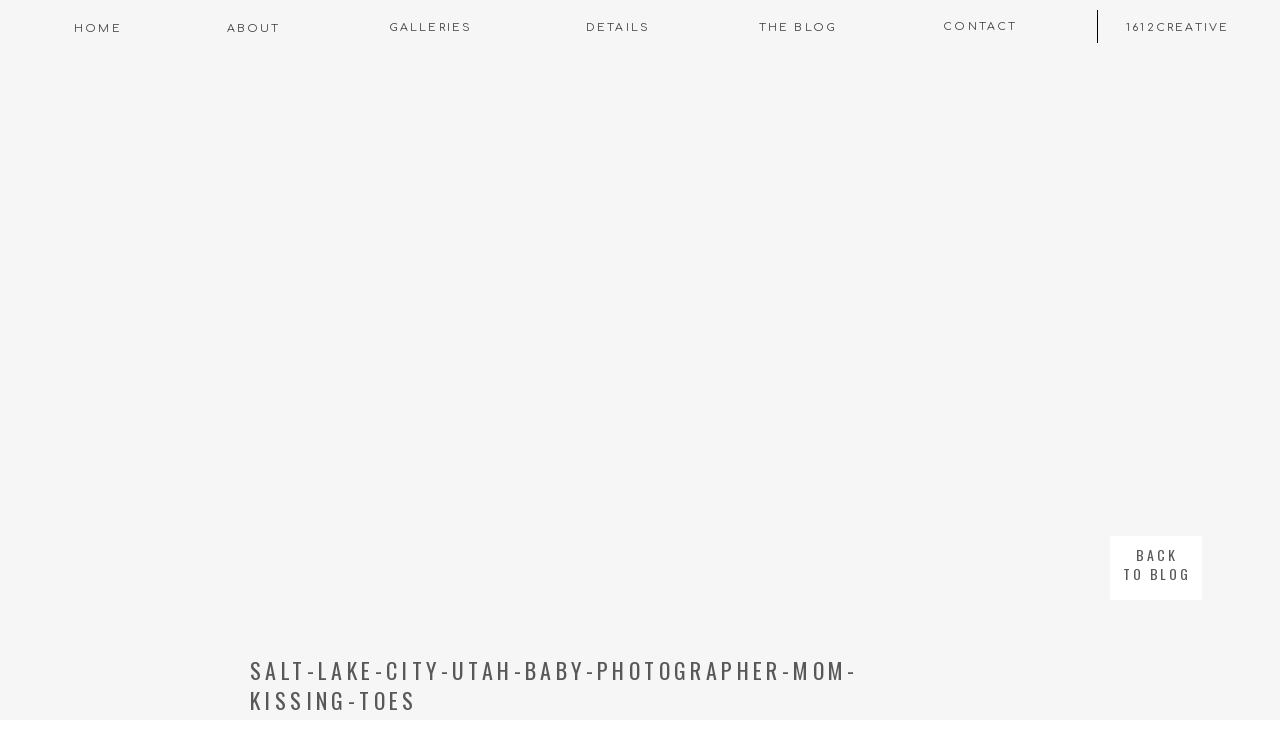

--- FILE ---
content_type: text/html; charset=UTF-8
request_url: https://carrieowensphotography.com/recent-sessions/babies/lifestyle-session-for-three-at-home-salt-lake-city-utah-family-photographer/attachment/salt-lake-city-utah-baby-photographer-mom-kissing-toes/
body_size: 16789
content:
<!DOCTYPE html>
<html lang="en-US" class="d">
<head>
<link rel="stylesheet" type="text/css" href="//lib.showit.co/engine/2.3.1/showit.css" />
<meta name='robots' content='index, follow, max-image-preview:large, max-snippet:-1, max-video-preview:-1' />
<meta name="dlm-version" content="5.0.21">
	<!-- This site is optimized with the Yoast SEO plugin v24.3 - https://yoast.com/wordpress/plugins/seo/ -->
	<title>salt-lake-city-utah-baby-photographer-mom-kissing-toes - carrie owens photography | salt lake city utah teen + senior photographer | high school althlete photographer</title>
	<link rel="canonical" href="https://carrieowensphotography.com/recent-sessions/babies/lifestyle-session-for-three-at-home-salt-lake-city-utah-family-photographer/attachment/salt-lake-city-utah-baby-photographer-mom-kissing-toes/" />
	<meta property="og:locale" content="en_US" />
	<meta property="og:type" content="article" />
	<meta property="og:title" content="salt-lake-city-utah-baby-photographer-mom-kissing-toes - carrie owens photography | salt lake city utah teen + senior photographer | high school althlete photographer" />
	<meta property="og:url" content="https://carrieowensphotography.com/recent-sessions/babies/lifestyle-session-for-three-at-home-salt-lake-city-utah-family-photographer/attachment/salt-lake-city-utah-baby-photographer-mom-kissing-toes/" />
	<meta property="og:site_name" content="carrie owens photography | salt lake city utah teen + senior photographer | high school althlete photographer" />
	<meta property="og:image" content="https://carrieowensphotography.com/recent-sessions/babies/lifestyle-session-for-three-at-home-salt-lake-city-utah-family-photographer/attachment/salt-lake-city-utah-baby-photographer-mom-kissing-toes" />
	<meta property="og:image:width" content="800" />
	<meta property="og:image:height" content="600" />
	<meta property="og:image:type" content="image/jpeg" />
	<script type="application/ld+json" class="yoast-schema-graph">{"@context":"https://schema.org","@graph":[{"@type":"WebPage","@id":"https://carrieowensphotography.com/recent-sessions/babies/lifestyle-session-for-three-at-home-salt-lake-city-utah-family-photographer/attachment/salt-lake-city-utah-baby-photographer-mom-kissing-toes/","url":"https://carrieowensphotography.com/recent-sessions/babies/lifestyle-session-for-three-at-home-salt-lake-city-utah-family-photographer/attachment/salt-lake-city-utah-baby-photographer-mom-kissing-toes/","name":"salt-lake-city-utah-baby-photographer-mom-kissing-toes - carrie owens photography | salt lake city utah teen + senior photographer | high school althlete photographer","isPartOf":{"@id":"https://carrieowensphotography.com/#website"},"primaryImageOfPage":{"@id":"https://carrieowensphotography.com/recent-sessions/babies/lifestyle-session-for-three-at-home-salt-lake-city-utah-family-photographer/attachment/salt-lake-city-utah-baby-photographer-mom-kissing-toes/#primaryimage"},"image":{"@id":"https://carrieowensphotography.com/recent-sessions/babies/lifestyle-session-for-three-at-home-salt-lake-city-utah-family-photographer/attachment/salt-lake-city-utah-baby-photographer-mom-kissing-toes/#primaryimage"},"thumbnailUrl":"https://carrieowensphotography.com/wp-content/uploads/2014/07/salt-lake-city-utah-baby-photographer-mom-kissing-toes.jpg","datePublished":"2014-07-23T22:38:48+00:00","dateModified":"2014-07-23T22:38:48+00:00","breadcrumb":{"@id":"https://carrieowensphotography.com/recent-sessions/babies/lifestyle-session-for-three-at-home-salt-lake-city-utah-family-photographer/attachment/salt-lake-city-utah-baby-photographer-mom-kissing-toes/#breadcrumb"},"inLanguage":"en-US","potentialAction":[{"@type":"ReadAction","target":["https://carrieowensphotography.com/recent-sessions/babies/lifestyle-session-for-three-at-home-salt-lake-city-utah-family-photographer/attachment/salt-lake-city-utah-baby-photographer-mom-kissing-toes/"]}]},{"@type":"ImageObject","inLanguage":"en-US","@id":"https://carrieowensphotography.com/recent-sessions/babies/lifestyle-session-for-three-at-home-salt-lake-city-utah-family-photographer/attachment/salt-lake-city-utah-baby-photographer-mom-kissing-toes/#primaryimage","url":"https://carrieowensphotography.com/wp-content/uploads/2014/07/salt-lake-city-utah-baby-photographer-mom-kissing-toes.jpg","contentUrl":"https://carrieowensphotography.com/wp-content/uploads/2014/07/salt-lake-city-utah-baby-photographer-mom-kissing-toes.jpg","width":800,"height":600,"caption":"salt lake city utah baby and lifestyle photographer carrie owens"},{"@type":"BreadcrumbList","@id":"https://carrieowensphotography.com/recent-sessions/babies/lifestyle-session-for-three-at-home-salt-lake-city-utah-family-photographer/attachment/salt-lake-city-utah-baby-photographer-mom-kissing-toes/#breadcrumb","itemListElement":[{"@type":"ListItem","position":1,"name":"Home","item":"https://carrieowensphotography.com/"},{"@type":"ListItem","position":2,"name":"lifestyle session for three at home | salt lake city utah family photographer","item":"https://carrieowensphotography.com/recent-sessions/babies/lifestyle-session-for-three-at-home-salt-lake-city-utah-family-photographer/"},{"@type":"ListItem","position":3,"name":"salt-lake-city-utah-baby-photographer-mom-kissing-toes"}]},{"@type":"WebSite","@id":"https://carrieowensphotography.com/#website","url":"https://carrieowensphotography.com/","name":"carrie owens photography | salt lake city utah teen + senior photographer | high school althlete photographer","description":"modern lifestyle portraiture for teens, athletes, high school seniors + their families","publisher":{"@id":"https://carrieowensphotography.com/#/schema/person/0c0586e2d5d15e317989209189763036"},"potentialAction":[{"@type":"SearchAction","target":{"@type":"EntryPoint","urlTemplate":"https://carrieowensphotography.com/?s={search_term_string}"},"query-input":{"@type":"PropertyValueSpecification","valueRequired":true,"valueName":"search_term_string"}}],"inLanguage":"en-US"},{"@type":["Person","Organization"],"@id":"https://carrieowensphotography.com/#/schema/person/0c0586e2d5d15e317989209189763036","name":"Carrie Owens","image":{"@type":"ImageObject","inLanguage":"en-US","@id":"https://carrieowensphotography.com/#/schema/person/image/","url":"https://carrieowensphotography.com/wp-content/uploads/2021/01/2020-04-12-12.11.51-2-scaled.jpg","contentUrl":"https://carrieowensphotography.com/wp-content/uploads/2021/01/2020-04-12-12.11.51-2-scaled.jpg","width":1920,"height":2560,"caption":"Carrie Owens"},"logo":{"@id":"https://carrieowensphotography.com/#/schema/person/image/"},"sameAs":["https://carrieowensphotography.com","https://x.com/carrieowens"]}]}</script>
	<!-- / Yoast SEO plugin. -->


<link rel="alternate" type="application/rss+xml" title="carrie owens photography | salt lake city utah teen + senior photographer | high school althlete photographer &raquo; Feed" href="https://carrieowensphotography.com/feed/" />
<link rel="alternate" type="application/rss+xml" title="carrie owens photography | salt lake city utah teen + senior photographer | high school althlete photographer &raquo; Comments Feed" href="https://carrieowensphotography.com/comments/feed/" />
<link rel="alternate" type="application/rss+xml" title="carrie owens photography | salt lake city utah teen + senior photographer | high school althlete photographer &raquo; salt-lake-city-utah-baby-photographer-mom-kissing-toes Comments Feed" href="https://carrieowensphotography.com/recent-sessions/babies/lifestyle-session-for-three-at-home-salt-lake-city-utah-family-photographer/attachment/salt-lake-city-utah-baby-photographer-mom-kissing-toes/feed/" />
		<!-- This site uses the Google Analytics by MonsterInsights plugin v9.2.4 - Using Analytics tracking - https://www.monsterinsights.com/ -->
		<!-- Note: MonsterInsights is not currently configured on this site. The site owner needs to authenticate with Google Analytics in the MonsterInsights settings panel. -->
					<!-- No tracking code set -->
				<!-- / Google Analytics by MonsterInsights -->
		<script type="text/javascript">
/* <![CDATA[ */
window._wpemojiSettings = {"baseUrl":"https:\/\/s.w.org\/images\/core\/emoji\/16.0.1\/72x72\/","ext":".png","svgUrl":"https:\/\/s.w.org\/images\/core\/emoji\/16.0.1\/svg\/","svgExt":".svg","source":{"concatemoji":"https:\/\/carrieowensphotography.com\/wp-includes\/js\/wp-emoji-release.min.js?ver=6.8.3"}};
/*! This file is auto-generated */
!function(s,n){var o,i,e;function c(e){try{var t={supportTests:e,timestamp:(new Date).valueOf()};sessionStorage.setItem(o,JSON.stringify(t))}catch(e){}}function p(e,t,n){e.clearRect(0,0,e.canvas.width,e.canvas.height),e.fillText(t,0,0);var t=new Uint32Array(e.getImageData(0,0,e.canvas.width,e.canvas.height).data),a=(e.clearRect(0,0,e.canvas.width,e.canvas.height),e.fillText(n,0,0),new Uint32Array(e.getImageData(0,0,e.canvas.width,e.canvas.height).data));return t.every(function(e,t){return e===a[t]})}function u(e,t){e.clearRect(0,0,e.canvas.width,e.canvas.height),e.fillText(t,0,0);for(var n=e.getImageData(16,16,1,1),a=0;a<n.data.length;a++)if(0!==n.data[a])return!1;return!0}function f(e,t,n,a){switch(t){case"flag":return n(e,"\ud83c\udff3\ufe0f\u200d\u26a7\ufe0f","\ud83c\udff3\ufe0f\u200b\u26a7\ufe0f")?!1:!n(e,"\ud83c\udde8\ud83c\uddf6","\ud83c\udde8\u200b\ud83c\uddf6")&&!n(e,"\ud83c\udff4\udb40\udc67\udb40\udc62\udb40\udc65\udb40\udc6e\udb40\udc67\udb40\udc7f","\ud83c\udff4\u200b\udb40\udc67\u200b\udb40\udc62\u200b\udb40\udc65\u200b\udb40\udc6e\u200b\udb40\udc67\u200b\udb40\udc7f");case"emoji":return!a(e,"\ud83e\udedf")}return!1}function g(e,t,n,a){var r="undefined"!=typeof WorkerGlobalScope&&self instanceof WorkerGlobalScope?new OffscreenCanvas(300,150):s.createElement("canvas"),o=r.getContext("2d",{willReadFrequently:!0}),i=(o.textBaseline="top",o.font="600 32px Arial",{});return e.forEach(function(e){i[e]=t(o,e,n,a)}),i}function t(e){var t=s.createElement("script");t.src=e,t.defer=!0,s.head.appendChild(t)}"undefined"!=typeof Promise&&(o="wpEmojiSettingsSupports",i=["flag","emoji"],n.supports={everything:!0,everythingExceptFlag:!0},e=new Promise(function(e){s.addEventListener("DOMContentLoaded",e,{once:!0})}),new Promise(function(t){var n=function(){try{var e=JSON.parse(sessionStorage.getItem(o));if("object"==typeof e&&"number"==typeof e.timestamp&&(new Date).valueOf()<e.timestamp+604800&&"object"==typeof e.supportTests)return e.supportTests}catch(e){}return null}();if(!n){if("undefined"!=typeof Worker&&"undefined"!=typeof OffscreenCanvas&&"undefined"!=typeof URL&&URL.createObjectURL&&"undefined"!=typeof Blob)try{var e="postMessage("+g.toString()+"("+[JSON.stringify(i),f.toString(),p.toString(),u.toString()].join(",")+"));",a=new Blob([e],{type:"text/javascript"}),r=new Worker(URL.createObjectURL(a),{name:"wpTestEmojiSupports"});return void(r.onmessage=function(e){c(n=e.data),r.terminate(),t(n)})}catch(e){}c(n=g(i,f,p,u))}t(n)}).then(function(e){for(var t in e)n.supports[t]=e[t],n.supports.everything=n.supports.everything&&n.supports[t],"flag"!==t&&(n.supports.everythingExceptFlag=n.supports.everythingExceptFlag&&n.supports[t]);n.supports.everythingExceptFlag=n.supports.everythingExceptFlag&&!n.supports.flag,n.DOMReady=!1,n.readyCallback=function(){n.DOMReady=!0}}).then(function(){return e}).then(function(){var e;n.supports.everything||(n.readyCallback(),(e=n.source||{}).concatemoji?t(e.concatemoji):e.wpemoji&&e.twemoji&&(t(e.twemoji),t(e.wpemoji)))}))}((window,document),window._wpemojiSettings);
/* ]]> */
</script>
<style id='wp-emoji-styles-inline-css' type='text/css'>

	img.wp-smiley, img.emoji {
		display: inline !important;
		border: none !important;
		box-shadow: none !important;
		height: 1em !important;
		width: 1em !important;
		margin: 0 0.07em !important;
		vertical-align: -0.1em !important;
		background: none !important;
		padding: 0 !important;
	}
</style>
<link rel='stylesheet' id='wp-block-library-css' href='https://carrieowensphotography.com/wp-includes/css/dist/block-library/style.min.css?ver=6.8.3' type='text/css' media='all' />
<style id='classic-theme-styles-inline-css' type='text/css'>
/*! This file is auto-generated */
.wp-block-button__link{color:#fff;background-color:#32373c;border-radius:9999px;box-shadow:none;text-decoration:none;padding:calc(.667em + 2px) calc(1.333em + 2px);font-size:1.125em}.wp-block-file__button{background:#32373c;color:#fff;text-decoration:none}
</style>
<style id='global-styles-inline-css' type='text/css'>
:root{--wp--preset--aspect-ratio--square: 1;--wp--preset--aspect-ratio--4-3: 4/3;--wp--preset--aspect-ratio--3-4: 3/4;--wp--preset--aspect-ratio--3-2: 3/2;--wp--preset--aspect-ratio--2-3: 2/3;--wp--preset--aspect-ratio--16-9: 16/9;--wp--preset--aspect-ratio--9-16: 9/16;--wp--preset--color--black: #000000;--wp--preset--color--cyan-bluish-gray: #abb8c3;--wp--preset--color--white: #ffffff;--wp--preset--color--pale-pink: #f78da7;--wp--preset--color--vivid-red: #cf2e2e;--wp--preset--color--luminous-vivid-orange: #ff6900;--wp--preset--color--luminous-vivid-amber: #fcb900;--wp--preset--color--light-green-cyan: #7bdcb5;--wp--preset--color--vivid-green-cyan: #00d084;--wp--preset--color--pale-cyan-blue: #8ed1fc;--wp--preset--color--vivid-cyan-blue: #0693e3;--wp--preset--color--vivid-purple: #9b51e0;--wp--preset--gradient--vivid-cyan-blue-to-vivid-purple: linear-gradient(135deg,rgba(6,147,227,1) 0%,rgb(155,81,224) 100%);--wp--preset--gradient--light-green-cyan-to-vivid-green-cyan: linear-gradient(135deg,rgb(122,220,180) 0%,rgb(0,208,130) 100%);--wp--preset--gradient--luminous-vivid-amber-to-luminous-vivid-orange: linear-gradient(135deg,rgba(252,185,0,1) 0%,rgba(255,105,0,1) 100%);--wp--preset--gradient--luminous-vivid-orange-to-vivid-red: linear-gradient(135deg,rgba(255,105,0,1) 0%,rgb(207,46,46) 100%);--wp--preset--gradient--very-light-gray-to-cyan-bluish-gray: linear-gradient(135deg,rgb(238,238,238) 0%,rgb(169,184,195) 100%);--wp--preset--gradient--cool-to-warm-spectrum: linear-gradient(135deg,rgb(74,234,220) 0%,rgb(151,120,209) 20%,rgb(207,42,186) 40%,rgb(238,44,130) 60%,rgb(251,105,98) 80%,rgb(254,248,76) 100%);--wp--preset--gradient--blush-light-purple: linear-gradient(135deg,rgb(255,206,236) 0%,rgb(152,150,240) 100%);--wp--preset--gradient--blush-bordeaux: linear-gradient(135deg,rgb(254,205,165) 0%,rgb(254,45,45) 50%,rgb(107,0,62) 100%);--wp--preset--gradient--luminous-dusk: linear-gradient(135deg,rgb(255,203,112) 0%,rgb(199,81,192) 50%,rgb(65,88,208) 100%);--wp--preset--gradient--pale-ocean: linear-gradient(135deg,rgb(255,245,203) 0%,rgb(182,227,212) 50%,rgb(51,167,181) 100%);--wp--preset--gradient--electric-grass: linear-gradient(135deg,rgb(202,248,128) 0%,rgb(113,206,126) 100%);--wp--preset--gradient--midnight: linear-gradient(135deg,rgb(2,3,129) 0%,rgb(40,116,252) 100%);--wp--preset--font-size--small: 13px;--wp--preset--font-size--medium: 20px;--wp--preset--font-size--large: 36px;--wp--preset--font-size--x-large: 42px;--wp--preset--spacing--20: 0.44rem;--wp--preset--spacing--30: 0.67rem;--wp--preset--spacing--40: 1rem;--wp--preset--spacing--50: 1.5rem;--wp--preset--spacing--60: 2.25rem;--wp--preset--spacing--70: 3.38rem;--wp--preset--spacing--80: 5.06rem;--wp--preset--shadow--natural: 6px 6px 9px rgba(0, 0, 0, 0.2);--wp--preset--shadow--deep: 12px 12px 50px rgba(0, 0, 0, 0.4);--wp--preset--shadow--sharp: 6px 6px 0px rgba(0, 0, 0, 0.2);--wp--preset--shadow--outlined: 6px 6px 0px -3px rgba(255, 255, 255, 1), 6px 6px rgba(0, 0, 0, 1);--wp--preset--shadow--crisp: 6px 6px 0px rgba(0, 0, 0, 1);}:where(.is-layout-flex){gap: 0.5em;}:where(.is-layout-grid){gap: 0.5em;}body .is-layout-flex{display: flex;}.is-layout-flex{flex-wrap: wrap;align-items: center;}.is-layout-flex > :is(*, div){margin: 0;}body .is-layout-grid{display: grid;}.is-layout-grid > :is(*, div){margin: 0;}:where(.wp-block-columns.is-layout-flex){gap: 2em;}:where(.wp-block-columns.is-layout-grid){gap: 2em;}:where(.wp-block-post-template.is-layout-flex){gap: 1.25em;}:where(.wp-block-post-template.is-layout-grid){gap: 1.25em;}.has-black-color{color: var(--wp--preset--color--black) !important;}.has-cyan-bluish-gray-color{color: var(--wp--preset--color--cyan-bluish-gray) !important;}.has-white-color{color: var(--wp--preset--color--white) !important;}.has-pale-pink-color{color: var(--wp--preset--color--pale-pink) !important;}.has-vivid-red-color{color: var(--wp--preset--color--vivid-red) !important;}.has-luminous-vivid-orange-color{color: var(--wp--preset--color--luminous-vivid-orange) !important;}.has-luminous-vivid-amber-color{color: var(--wp--preset--color--luminous-vivid-amber) !important;}.has-light-green-cyan-color{color: var(--wp--preset--color--light-green-cyan) !important;}.has-vivid-green-cyan-color{color: var(--wp--preset--color--vivid-green-cyan) !important;}.has-pale-cyan-blue-color{color: var(--wp--preset--color--pale-cyan-blue) !important;}.has-vivid-cyan-blue-color{color: var(--wp--preset--color--vivid-cyan-blue) !important;}.has-vivid-purple-color{color: var(--wp--preset--color--vivid-purple) !important;}.has-black-background-color{background-color: var(--wp--preset--color--black) !important;}.has-cyan-bluish-gray-background-color{background-color: var(--wp--preset--color--cyan-bluish-gray) !important;}.has-white-background-color{background-color: var(--wp--preset--color--white) !important;}.has-pale-pink-background-color{background-color: var(--wp--preset--color--pale-pink) !important;}.has-vivid-red-background-color{background-color: var(--wp--preset--color--vivid-red) !important;}.has-luminous-vivid-orange-background-color{background-color: var(--wp--preset--color--luminous-vivid-orange) !important;}.has-luminous-vivid-amber-background-color{background-color: var(--wp--preset--color--luminous-vivid-amber) !important;}.has-light-green-cyan-background-color{background-color: var(--wp--preset--color--light-green-cyan) !important;}.has-vivid-green-cyan-background-color{background-color: var(--wp--preset--color--vivid-green-cyan) !important;}.has-pale-cyan-blue-background-color{background-color: var(--wp--preset--color--pale-cyan-blue) !important;}.has-vivid-cyan-blue-background-color{background-color: var(--wp--preset--color--vivid-cyan-blue) !important;}.has-vivid-purple-background-color{background-color: var(--wp--preset--color--vivid-purple) !important;}.has-black-border-color{border-color: var(--wp--preset--color--black) !important;}.has-cyan-bluish-gray-border-color{border-color: var(--wp--preset--color--cyan-bluish-gray) !important;}.has-white-border-color{border-color: var(--wp--preset--color--white) !important;}.has-pale-pink-border-color{border-color: var(--wp--preset--color--pale-pink) !important;}.has-vivid-red-border-color{border-color: var(--wp--preset--color--vivid-red) !important;}.has-luminous-vivid-orange-border-color{border-color: var(--wp--preset--color--luminous-vivid-orange) !important;}.has-luminous-vivid-amber-border-color{border-color: var(--wp--preset--color--luminous-vivid-amber) !important;}.has-light-green-cyan-border-color{border-color: var(--wp--preset--color--light-green-cyan) !important;}.has-vivid-green-cyan-border-color{border-color: var(--wp--preset--color--vivid-green-cyan) !important;}.has-pale-cyan-blue-border-color{border-color: var(--wp--preset--color--pale-cyan-blue) !important;}.has-vivid-cyan-blue-border-color{border-color: var(--wp--preset--color--vivid-cyan-blue) !important;}.has-vivid-purple-border-color{border-color: var(--wp--preset--color--vivid-purple) !important;}.has-vivid-cyan-blue-to-vivid-purple-gradient-background{background: var(--wp--preset--gradient--vivid-cyan-blue-to-vivid-purple) !important;}.has-light-green-cyan-to-vivid-green-cyan-gradient-background{background: var(--wp--preset--gradient--light-green-cyan-to-vivid-green-cyan) !important;}.has-luminous-vivid-amber-to-luminous-vivid-orange-gradient-background{background: var(--wp--preset--gradient--luminous-vivid-amber-to-luminous-vivid-orange) !important;}.has-luminous-vivid-orange-to-vivid-red-gradient-background{background: var(--wp--preset--gradient--luminous-vivid-orange-to-vivid-red) !important;}.has-very-light-gray-to-cyan-bluish-gray-gradient-background{background: var(--wp--preset--gradient--very-light-gray-to-cyan-bluish-gray) !important;}.has-cool-to-warm-spectrum-gradient-background{background: var(--wp--preset--gradient--cool-to-warm-spectrum) !important;}.has-blush-light-purple-gradient-background{background: var(--wp--preset--gradient--blush-light-purple) !important;}.has-blush-bordeaux-gradient-background{background: var(--wp--preset--gradient--blush-bordeaux) !important;}.has-luminous-dusk-gradient-background{background: var(--wp--preset--gradient--luminous-dusk) !important;}.has-pale-ocean-gradient-background{background: var(--wp--preset--gradient--pale-ocean) !important;}.has-electric-grass-gradient-background{background: var(--wp--preset--gradient--electric-grass) !important;}.has-midnight-gradient-background{background: var(--wp--preset--gradient--midnight) !important;}.has-small-font-size{font-size: var(--wp--preset--font-size--small) !important;}.has-medium-font-size{font-size: var(--wp--preset--font-size--medium) !important;}.has-large-font-size{font-size: var(--wp--preset--font-size--large) !important;}.has-x-large-font-size{font-size: var(--wp--preset--font-size--x-large) !important;}
:where(.wp-block-post-template.is-layout-flex){gap: 1.25em;}:where(.wp-block-post-template.is-layout-grid){gap: 1.25em;}
:where(.wp-block-columns.is-layout-flex){gap: 2em;}:where(.wp-block-columns.is-layout-grid){gap: 2em;}
:root :where(.wp-block-pullquote){font-size: 1.5em;line-height: 1.6;}
</style>
<link rel='stylesheet' id='pinterest-pinboard-widget-style-css' href='https://carrieowensphotography.com/wp-content/plugins/pinterest-pinboard-widget/style.css?v=1&#038;ver=6.8.3' type='text/css' media='all' />
<link rel='stylesheet' id='pub-style-css' href='https://carrieowensphotography.com/wp-content/themes/showit/pubs/c2_7yzkpt_yxcfv5gnwdtq/20250429185808Svv4dq5/assets/pub.css?ver=1745953091' type='text/css' media='all' />
<script type="text/javascript" src="https://carrieowensphotography.com/wp-includes/js/jquery/jquery.min.js?ver=3.7.1" id="jquery-core-js"></script>
<script type="text/javascript" id="jquery-core-js-after">
/* <![CDATA[ */
$ = jQuery;
/* ]]> */
</script>
<script type="text/javascript" src="https://carrieowensphotography.com/wp-includes/js/jquery/jquery-migrate.min.js?ver=3.4.1" id="jquery-migrate-js"></script>
<script type="text/javascript" src="https://carrieowensphotography.com/wp-content/themes/showit/pubs/c2_7yzkpt_yxcfv5gnwdtq/20250429185808Svv4dq5/assets/pub.js?ver=1745953091" id="pub-script-js"></script>
<link rel="https://api.w.org/" href="https://carrieowensphotography.com/wp-json/" /><link rel="alternate" title="JSON" type="application/json" href="https://carrieowensphotography.com/wp-json/wp/v2/media/5008" /><link rel="EditURI" type="application/rsd+xml" title="RSD" href="https://carrieowensphotography.com/xmlrpc.php?rsd" />
<link rel='shortlink' href='https://carrieowensphotography.com/?p=5008' />
<link rel="alternate" title="oEmbed (JSON)" type="application/json+oembed" href="https://carrieowensphotography.com/wp-json/oembed/1.0/embed?url=https%3A%2F%2Fcarrieowensphotography.com%2Frecent-sessions%2Fbabies%2Flifestyle-session-for-three-at-home-salt-lake-city-utah-family-photographer%2Fattachment%2Fsalt-lake-city-utah-baby-photographer-mom-kissing-toes%2F" />
<link rel="alternate" title="oEmbed (XML)" type="text/xml+oembed" href="https://carrieowensphotography.com/wp-json/oembed/1.0/embed?url=https%3A%2F%2Fcarrieowensphotography.com%2Frecent-sessions%2Fbabies%2Flifestyle-session-for-three-at-home-salt-lake-city-utah-family-photographer%2Fattachment%2Fsalt-lake-city-utah-baby-photographer-mom-kissing-toes%2F&#038;format=xml" />
		<script type="text/javascript">
			var _statcounter = _statcounter || [];
			_statcounter.push({"tags": {"author": "cophoto"}});
		</script>
		
<meta charset="UTF-8" />
<meta name="viewport" content="width=device-width, initial-scale=1" />
<link rel="icon" type="image/png" href="//static.showit.co/200/cZvt9BmCS7KA19ZYG964Cg/129500/co_hexagon_png.png" />
<link rel="preconnect" href="https://static.showit.co" />

<link rel="preconnect" href="https://fonts.googleapis.com">
<link rel="preconnect" href="https://fonts.gstatic.com" crossorigin>
<link href="https://fonts.googleapis.com/css?family=Comfortaa:regular|Oswald:regular|Arapey:italic" rel="stylesheet" type="text/css"/>
<script id="init_data" type="application/json">
{"mobile":{"w":320},"desktop":{"w":1200,"defaultTrIn":{"type":"fade"},"defaultTrOut":{"type":"fade"},"bgFillType":"color","bgColor":"#000000:0"},"sid":"c2_7yzkpt_yxcfv5gnwdtq","break":768,"assetURL":"//static.showit.co","contactFormId":"129500/253421","cfAction":"aHR0cHM6Ly9jbGllbnRzZXJ2aWNlLnNob3dpdC5jby9jb250YWN0Zm9ybQ==","sgAction":"aHR0cHM6Ly9jbGllbnRzZXJ2aWNlLnNob3dpdC5jby9zb2NpYWxncmlk","blockData":[{"slug":"menu","visible":"a","states":[],"d":{"h":53,"w":1200,"locking":{"side":"st"},"bgFillType":"color","bgColor":"colors-6","bgMediaType":"none"},"m":{"h":640,"w":320,"locking":{"side":"t"},"nature":"wH","bgFillType":"color","bgColor":"colors-6","bgMediaType":"none"}},{"slug":"menu-closed-mobile","visible":"m","states":[],"d":{"h":53,"w":1200,"locking":{"offset":0,"side":"t","scrollOffset":1},"stateTrIn":{"type":"slide","direction":"Down"},"stateTrOut":{"type":"slide","direction":"Up"},"bgFillType":"color","bgColor":"colors-6","bgMediaType":"none"},"m":{"h":53,"w":320,"locking":{"side":"st"},"bgFillType":"color","bgColor":"colors-6","bgMediaType":"none"}},{"slug":"post-meta","visible":"a","states":[],"d":{"h":1637,"w":1200,"locking":{"offset":100},"nature":"dH","bgFillType":"color","bgColor":"colors-6","bgMediaType":"none"},"m":{"h":1785,"w":320,"nature":"dH","bgFillType":"color","bgColor":"colors-6","bgMediaType":"none"}},{"slug":"comments","visible":"a","states":[],"d":{"h":242,"w":1200,"nature":"dH","bgFillType":"color","bgColor":"colors-7","bgMediaType":"none"},"m":{"h":272,"w":320,"nature":"dH","bgFillType":"color","bgColor":"#FFFFFF","bgMediaType":"none"}},{"slug":"comments-form","visible":"a","states":[],"d":{"h":118,"w":1200,"nature":"dH","bgFillType":"color","bgColor":"colors-7","bgMediaType":"none"},"m":{"h":118,"w":320,"nature":"dH","bgFillType":"color","bgColor":"#FFFFFF","bgMediaType":"none"}},{"slug":"pagination","visible":"a","states":[],"d":{"h":134,"w":1200,"nature":"dH","bgFillType":"color","bgColor":"colors-7","bgMediaType":"none"},"m":{"h":113,"w":320,"nature":"dH","bgFillType":"color","bgColor":"#FFFFFF","bgMediaType":"none"}},{"slug":"blog-footer","visible":"a","states":[],"d":{"h":601,"w":1200,"locking":{"offset":100},"nature":"dH","bgFillType":"color","bgColor":"colors-6","bgMediaType":"none"},"m":{"h":858,"w":320,"nature":"dH","bgFillType":"color","bgColor":"colors-6","bgMediaType":"none"}},{"slug":"footer","visible":"a","states":[],"d":{"h":558,"w":1200,"bgFillType":"color","bgColor":"colors-7","bgMediaType":"none"},"m":{"h":517,"w":320,"bgFillType":"color","bgColor":"colors-7","bgMediaType":"none"}},{"slug":"credits","visible":"a","states":[],"d":{"h":123,"w":1200,"bgFillType":"color","bgColor":"colors-5","bgMediaType":"none"},"m":{"h":145,"w":320,"bgFillType":"color","bgColor":"colors-5","bgMediaType":"none"}}],"elementData":[{"type":"icon","visible":"m","id":"menu_0","blockId":"menu","m":{"x":194,"y":547,"w":12,"h":12,"a":0},"d":{"x":1127,"y":18,"w":14,"h":14,"a":0,"lockH":"r"}},{"type":"icon","visible":"m","id":"menu_1","blockId":"menu","m":{"x":154,"y":547,"w":12,"h":12,"a":0},"d":{"x":1087,"y":18,"w":14,"h":14,"a":0,"lockH":"r"}},{"type":"icon","visible":"m","id":"menu_2","blockId":"menu","m":{"x":114,"y":547,"w":12,"h":12,"a":0},"d":{"x":1045,"y":18,"w":14,"h":14,"a":0,"lockH":"r"}},{"type":"text","visible":"a","id":"menu_3","blockId":"menu","m":{"x":98,"y":478,"w":125,"h":21,"a":0},"d":{"x":1086,"y":19,"w":95,"h":16,"a":0,"lockV":"b"}},{"type":"simple","visible":"a","id":"menu_4","blockId":"menu","m":{"x":92,"y":465,"w":136,"h":43,"a":0},"d":{"x":1057,"y":10,"w":1,"h":33,"a":0}},{"type":"text","visible":"a","id":"menu_5","blockId":"menu","m":{"x":116,"y":393,"w":88,"h":24,"a":0},"d":{"x":893,"y":18,"w":95,"h":16,"a":0,"lockV":"b"}},{"type":"text","visible":"a","id":"menu_6","blockId":"menu","m":{"x":92,"y":333,"w":137,"h":20,"a":0},"d":{"x":714,"y":19,"w":88,"h":16,"a":0,"lockV":"b"}},{"type":"text","visible":"a","id":"menu_7","blockId":"menu","m":{"x":114,"y":274,"w":93,"h":24,"a":0},"d":{"x":532,"y":19,"w":92,"h":16,"a":0,"lockV":"b"}},{"type":"text","visible":"a","id":"menu_8","blockId":"menu","m":{"x":107,"y":214,"w":106,"h":24,"a":0},"d":{"x":339,"y":19,"w":103,"h":16,"a":0,"lockV":"b"}},{"type":"text","visible":"a","id":"menu_9","blockId":"menu","m":{"x":121,"y":154,"w":79,"h":24,"a":0},"d":{"x":179,"y":20,"w":69,"h":15,"a":0,"lockV":"b"}},{"type":"text","visible":"a","id":"menu_10","blockId":"menu","m":{"x":128,"y":95,"w":64,"h":24,"a":0},"d":{"x":27,"y":20,"w":62,"h":15,"a":0,"lockV":"b"}},{"type":"icon","visible":"m","id":"menu_11","blockId":"menu","m":{"x":146,"y":35,"w":28,"h":24,"a":0},"d":{"x":576,"y":10,"w":26,"h":36,"a":0},"pc":[{"type":"hide","block":"menu"}]},{"type":"graphic","visible":"m","id":"menu_12","blockId":"menu","m":{"x":-72,"y":307,"w":148,"h":148,"a":-13,"o":50,"gs":{"t":"fit"}},"d":{"x":964,"y":76,"w":170,"h":160,"a":0},"c":{"key":"cZvt9BmCS7KA19ZYG964Cg/129500/co_hexagon_png.png","aspect_ratio":0.8702}},{"type":"icon","visible":"a","id":"menu-closed-mobile_0","blockId":"menu-closed-mobile","m":{"x":146,"y":8,"w":28,"h":37,"a":0},"d":{"x":550,"y":-23,"w":100,"h":100,"a":0},"pc":[{"type":"show","block":"menu"}]},{"type":"icon","visible":"a","id":"post-meta_0","blockId":"post-meta","m":{"x":205,"y":1710,"w":14,"h":14,"a":0,"lockV":"b"},"d":{"x":663,"y":1518,"w":15,"h":15,"a":0,"lockV":"b"}},{"type":"icon","visible":"a","id":"post-meta_1","blockId":"post-meta","m":{"x":181,"y":1710,"w":14,"h":14,"a":0,"lockV":"b"},"d":{"x":630,"y":1518,"w":15,"h":15,"a":0,"lockV":"b"}},{"type":"icon","visible":"a","id":"post-meta_2","blockId":"post-meta","m":{"x":156,"y":1710,"w":14,"h":14,"a":0,"lockV":"b"},"d":{"x":596,"y":1518,"w":15,"h":15,"a":0,"lockV":"b"}},{"type":"text","visible":"a","id":"post-meta_3","blockId":"post-meta","m":{"x":101,"y":1710,"w":49,"h":18,"a":0,"lockV":"b"},"d":{"x":522,"y":1519,"w":63,"h":17,"a":0,"lockV":"b"}},{"type":"text","visible":"a","id":"post-meta_4","blockId":"post-meta","m":{"x":29,"y":376,"w":262,"h":1326,"a":0},"d":{"x":200,"y":696,"w":800,"h":701,"a":0}},{"type":"text","visible":"a","id":"post-meta_5","blockId":"post-meta","m":{"x":29,"y":293,"w":262,"h":73,"a":0},"d":{"x":210,"y":602,"w":659,"h":72,"a":0}},{"type":"text","visible":"d","id":"post-meta_6","blockId":"post-meta","m":{"x":108,"y":35,"w":106,"h":21,"a":0},"d":{"x":210,"y":577,"w":326,"h":22,"a":0}},{"type":"graphic","visible":"a","id":"post-meta_7","blockId":"post-meta","m":{"x":-60,"y":-31,"w":441,"h":309,"a":0,"gs":{"s":100}},"d":{"x":-3,"y":0,"w":1204,"h":516,"a":0,"gs":{"s":50},"lockH":"s"},"c":{"key":"ROrt8vetRGK_wqLnlC7rCw/shared/chicago-oak-park-family-photographer-15.jpg","aspect_ratio":1.5}},{"type":"simple","visible":"a","id":"post-meta_8","blockId":"post-meta","m":{"x":247,"y":16,"w":59,"h":43,"a":0},"d":{"x":1030,"y":483,"w":92,"h":64,"a":0,"lockH":"r"}},{"type":"text","visible":"a","id":"post-meta_9","blockId":"post-meta","m":{"x":246,"y":24,"w":61,"h":30,"a":0},"d":{"x":1036,"y":492,"w":82,"h":45,"a":0,"lockH":"r"}},{"type":"text","visible":"a","id":"comments_0","blockId":"comments","m":{"x":24,"y":71,"w":278,"h":153,"a":0},"d":{"x":200,"y":104,"w":800,"h":107,"a":0}},{"type":"text","visible":"a","id":"comments_1","blockId":"comments","m":{"x":67,"y":34,"w":186,"h":20,"a":0},"d":{"x":532,"y":46,"w":137,"h":24,"a":0}},{"type":"simple","visible":"a","id":"comments_2","blockId":"comments","m":{"x":-5,"y":0,"w":330,"h":1,"a":0},"d":{"x":-4,"y":-1,"w":1206,"h":1,"a":0,"lockH":"s"}},{"type":"text","visible":"a","id":"comments-form_0","blockId":"comments-form","m":{"x":23,"y":24,"w":274,"h":70,"a":0},"d":{"x":200,"y":31,"w":800,"h":68,"a":0}},{"type":"text","visible":"a","id":"pagination_0","blockId":"pagination","m":{"x":185,"y":46,"w":131,"h":44,"a":0},"d":{"x":633,"y":52,"w":215,"h":32,"a":0}},{"type":"text","visible":"a","id":"pagination_1","blockId":"pagination","m":{"x":5,"y":46,"w":131,"h":41,"a":0},"d":{"x":353,"y":52,"w":215,"h":32,"a":0}},{"type":"simple","visible":"a","id":"pagination_2","blockId":"pagination","m":{"x":-3,"y":0,"w":323,"h":1,"a":0},"d":{"x":-4,"y":-1,"w":1208,"h":1,"a":0,"lockH":"s"}},{"type":"simple","visible":"a","id":"pagination_3","blockId":"pagination","m":{"x":160,"y":44,"w":1,"h":30,"a":0},"d":{"x":600,"y":52,"w":1,"h":31,"a":0}},{"type":"simple","visible":"a","id":"blog-footer_0","blockId":"blog-footer","m":{"x":86,"y":696,"w":187,"h":24,"a":0},"d":{"x":1024,"y":389,"w":160,"h":28,"a":0}},{"type":"text","visible":"a","id":"blog-footer_1","blockId":"blog-footer","m":{"x":91,"y":700,"w":179,"h":18,"a":0},"d":{"x":1033,"y":395,"w":142,"h":20,"a":0}},{"type":"text","visible":"a","id":"blog-footer_2","blockId":"blog-footer","m":{"x":91,"y":649,"w":212,"h":26,"a":0},"d":{"x":1032,"y":335,"w":131,"h":20,"a":0}},{"type":"text","visible":"a","id":"blog-footer_3","blockId":"blog-footer","m":{"x":91,"y":597,"w":212,"h":26,"a":0},"d":{"x":1033,"y":274,"w":132,"h":20,"a":0}},{"type":"text","visible":"a","id":"blog-footer_4","blockId":"blog-footer","m":{"x":91,"y":545,"w":212,"h":26,"a":0},"d":{"x":1033,"y":214,"w":136,"h":20,"a":0}},{"type":"text","visible":"a","id":"blog-footer_5","blockId":"blog-footer","m":{"x":91,"y":494,"w":212,"h":26,"a":0},"d":{"x":1033,"y":153,"w":142,"h":20,"a":0}},{"type":"simple","visible":"a","id":"blog-footer_6","blockId":"blog-footer","m":{"x":60,"y":485,"w":1,"h":238,"a":0},"d":{"x":1014,"y":150,"w":1,"h":268,"a":0}},{"type":"text","visible":"a","id":"blog-footer_7","blockId":"blog-footer","m":{"x":-65,"y":594,"w":212,"h":21,"a":-90},"d":{"x":862,"y":274,"w":265,"h":20,"a":-90}},{"type":"text","visible":"d","id":"blog-footer_8","blockId":"blog-footer","m":{"x":69,"y":439,"w":212,"h":26,"a":0},"d":{"x":669,"y":431,"w":259,"h":20,"a":0}},{"type":"text","visible":"a","id":"blog-footer_9","blockId":"blog-footer","m":{"x":79,"y":409,"w":162,"h":26,"a":0},"d":{"x":391,"y":432,"w":259,"h":20,"a":0}},{"type":"text","visible":"a","id":"blog-footer_10","blockId":"blog-footer","m":{"x":78,"y":212,"w":162,"h":26,"a":0},"d":{"x":109,"y":430,"w":259,"h":20,"a":0}},{"type":"graphic","visible":"d","id":"blog-footer_11","blockId":"blog-footer","m":{"x":78,"y":390,"w":162,"h":162,"a":0,"gs":{"p":105}},"d":{"x":669,"y":151,"w":260,"h":266,"a":0,"gs":{"t":"cover","p":105}},"c":{"key":"nn-CfSADQ9SVw2pSlL0Vsw/129500/salt-lake-city-utah-high-school-senior-photographer-athletes.jpg","aspect_ratio":1}},{"type":"graphic","visible":"a","id":"blog-footer_12","blockId":"blog-footer","m":{"x":79,"y":240,"w":162,"h":162,"a":0,"gs":{"p":105}},"d":{"x":390,"y":151,"w":260,"h":266,"a":0,"gs":{"t":"cover","p":105}},"c":{"key":"TWNqRlRh3Lxgu_0sNHGncQ/129500/salt-lake-city-senior-photographer-guy-in-canyon-01.jpg","aspect_ratio":1}},{"type":"graphic","visible":"a","id":"blog-footer_13","blockId":"blog-footer","m":{"x":79,"y":44,"w":162,"h":162,"a":0,"gs":{"p":105}},"d":{"x":110,"y":151,"w":260,"h":266,"a":0,"gs":{"t":"cover","p":105}},"c":{"key":"3_eoy28OTzm_CaNWL81eFA/129500/20200424-claire-036.jpg","aspect_ratio":1.5}},{"type":"simple","visible":"a","id":"blog-footer_14","blockId":"blog-footer","m":{"x":60,"y":44,"w":1,"h":359,"a":0},"d":{"x":74,"y":150,"w":1,"h":268,"a":0}},{"type":"text","visible":"a","id":"blog-footer_15","blockId":"blog-footer","m":{"x":-65,"y":212,"w":212,"h":21,"a":-90},"d":{"x":-78,"y":274,"w":265,"h":20,"a":-90}},{"type":"simple","visible":"m","id":"footer_2","blockId":"footer","m":{"x":47,"y":113,"w":226,"h":1,"a":0},"d":{"x":360,"y":288,"w":480,"h":2,"a":0}},{"type":"icon","visible":"a","id":"footer_3","blockId":"footer","m":{"x":201,"y":432,"w":14,"h":14,"a":0},"d":{"x":1078,"y":328,"w":17,"h":17,"a":0}},{"type":"icon","visible":"a","id":"footer_4","blockId":"footer","m":{"x":170,"y":432,"w":14,"h":14,"a":0},"d":{"x":1078,"y":283,"w":17,"h":17,"a":0}},{"type":"icon","visible":"a","id":"footer_5","blockId":"footer","m":{"x":138,"y":432,"w":14,"h":14,"a":0},"d":{"x":1078,"y":239,"w":17,"h":17,"a":0}},{"type":"icon","visible":"a","id":"footer_6","blockId":"footer","m":{"x":106,"y":432,"w":14,"h":14,"a":0},"d":{"x":1078,"y":194,"w":17,"h":17,"a":0}},{"type":"graphic","visible":"m","id":"footer_7","blockId":"footer","m":{"x":165,"y":273,"w":122,"h":122,"a":0},"d":{"x":871,"y":147,"w":264,"h":264,"a":0},"c":{"key":"sverWgYGTRiNQqTNvLVdmw/129500/salt-lake-city-utah-high-school-senior-photographer-01.jpg","aspect_ratio":1}},{"type":"graphic","visible":"m","id":"footer_8","blockId":"footer","m":{"x":34,"y":273,"w":122,"h":122,"a":0},"d":{"x":603,"y":147,"w":264,"h":264,"a":0},"c":{"key":"hd9qfa8dRRKB8SUU7lC6lw/129500/salt-lake-city-utah-high-school-senior-photographer-11.jpg","aspect_ratio":1}},{"type":"graphic","visible":"m","id":"footer_9","blockId":"footer","m":{"x":165,"y":143,"w":122,"h":122,"a":0},"d":{"x":334,"y":147,"w":264,"h":264,"a":0},"c":{"key":"mCvaWfriT22WlKl-4g9zKA/129500/salt-lake-city-utah-high-school-senior-photographer-53.jpg","aspect_ratio":1}},{"type":"graphic","visible":"m","id":"footer_10","blockId":"footer","m":{"x":34,"y":143,"w":122,"h":122,"a":0},"d":{"x":66,"y":147,"w":264,"h":264,"a":0},"c":{"key":"7i1VNj9kQ02a0rpMajwJ-Q/129500/utah-high-school-senior-photographer-carrie-owens-12.jpg","aspect_ratio":1}},{"type":"text","visible":"a","id":"footer_11","blockId":"footer","m":{"x":56,"y":76,"w":209,"h":20,"a":0},"d":{"x":29,"y":259,"w":206,"h":22,"a":270}},{"type":"simple","visible":"a","id":"footer_12","blockId":"footer","m":{"x":94,"y":-64,"w":132,"h":132,"a":0},"d":{"x":528,"y":-73,"w":144,"h":144,"a":0}},{"type":"graphic","visible":"a","id":"footer_13","blockId":"footer","m":{"x":109,"y":-56,"w":102,"h":117,"a":0,"gs":{"s":30,"t":"zoom","p":100,"x":50}},"d":{"x":545,"y":-64,"w":110,"h":126,"a":0,"gs":{"t":"cover","s":100}},"c":{"key":"cZvt9BmCS7KA19ZYG964Cg/129500/co_hexagon_png.png","aspect_ratio":0.8702}},{"type":"social","visible":"a","id":"footer_14","blockId":"footer","m":{"x":10,"y":214,"w":300,"h":90,"a":0},"d":{"x":143,"y":159,"w":915,"h":222,"a":0}},{"type":"text","visible":"a","id":"credits_0","blockId":"credits","m":{"x":10,"y":122,"w":301,"h":20,"a":0},"d":{"x":324,"y":83,"w":553,"h":16,"a":0}},{"type":"simple","visible":"m","id":"credits_1","blockId":"credits","m":{"x":-2,"y":113,"w":324,"h":1,"a":0},"d":{"x":-3,"y":73,"w":1203,"h":1,"a":0}},{"type":"text","visible":"a","id":"credits_2","blockId":"credits","m":{"x":68,"y":45,"w":184,"h":47,"a":0},"d":{"x":509,"y":25,"w":184,"h":37,"a":0}}]}
</script>
<link
rel="stylesheet"
type="text/css"
href="https://cdnjs.cloudflare.com/ajax/libs/animate.css/3.4.0/animate.min.css"
/>


<script src="//lib.showit.co/engine/2.3.1/showit-lib.min.js"></script>
<script src="//lib.showit.co/engine/2.3.1/showit.min.js"></script>
<script>

function initPage(){

}
</script>

<style id="si-page-css">
html.m {background-color:rgba(0,0,0,0);}
html.d {background-color:rgba(0,0,0,0);}
.d .st-d-title,.d .se-wpt h1 {color:rgba(88,88,88,1);text-transform:uppercase;line-height:1.4;letter-spacing:0.2em;font-size:24px;text-align:center;font-family:'Oswald';font-weight:400;font-style:normal;}
.d .se-wpt h1 {margin-bottom:30px;}
.d .st-d-title.se-rc a {color:rgba(88,88,88,1);}
.d .st-d-title.se-rc a:hover {text-decoration:underline;color:rgba(88,88,88,1);opacity:0.8;}
.m .st-m-title,.m .se-wpt h1 {color:rgba(88,88,88,1);text-transform:uppercase;line-height:1.4;letter-spacing:0.2em;font-size:22px;text-align:center;font-family:'Oswald';font-weight:400;font-style:normal;}
.m .se-wpt h1 {margin-bottom:20px;}
.m .st-m-title.se-rc a {color:rgba(88,88,88,1);}
.m .st-m-title.se-rc a:hover {text-decoration:underline;color:rgba(88,88,88,1);opacity:0.8;}
.d .st-d-heading,.d .se-wpt h2 {color:rgba(64,64,64,1);text-transform:uppercase;line-height:1.2;letter-spacing:0.12em;font-size:17px;text-align:center;font-family:'Arapey';font-weight:400;font-style:italic;}
.d .se-wpt h2 {margin-bottom:24px;}
.d .st-d-heading.se-rc a {color:rgba(64,64,64,1);}
.d .st-d-heading.se-rc a:hover {text-decoration:underline;color:rgba(64,64,64,1);opacity:0.8;}
.m .st-m-heading,.m .se-wpt h2 {color:rgba(64,64,64,1);text-transform:uppercase;line-height:1.2;letter-spacing:0.12em;font-size:15px;text-align:center;font-family:'Arapey';font-weight:400;font-style:italic;}
.m .se-wpt h2 {margin-bottom:20px;}
.m .st-m-heading.se-rc a {color:rgba(64,64,64,1);}
.m .st-m-heading.se-rc a:hover {text-decoration:underline;color:rgba(64,64,64,1);opacity:0.8;}
.d .st-d-subheading,.d .se-wpt h3 {color:rgba(64,64,64,1);text-transform:uppercase;line-height:1.7;letter-spacing:0.2em;font-size:11px;text-align:center;font-family:'Comfortaa';font-weight:400;font-style:normal;}
.d .se-wpt h3 {margin-bottom:18px;}
.d .st-d-subheading.se-rc a {color:rgba(37,79,90,1);text-decoration:none;}
.d .st-d-subheading.se-rc a:hover {text-decoration:underline;color:rgba(64,64,64,1);}
.m .st-m-subheading,.m .se-wpt h3 {color:rgba(64,64,64,1);text-transform:uppercase;line-height:1.7;letter-spacing:0.2em;font-size:10px;text-align:center;font-family:'Comfortaa';font-weight:400;font-style:normal;}
.m .se-wpt h3 {margin-bottom:18px;}
.m .st-m-subheading.se-rc a {color:rgba(37,79,90,1);text-decoration:none;}
.m .st-m-subheading.se-rc a:hover {text-decoration:underline;color:rgba(64,64,64,1);}
.d .st-d-paragraph {color:rgba(49,49,49,1);line-height:2;letter-spacing:0.1em;font-size:12px;text-align:left;font-family:'Comfortaa';font-weight:400;font-style:normal;}
.d .se-wpt p {margin-bottom:16px;}
.d .st-d-paragraph.se-rc a {color:rgba(49,49,49,1);}
.d .st-d-paragraph.se-rc a:hover {text-decoration:underline;color:rgba(49,49,49,1);opacity:0.8;}
.m .st-m-paragraph {color:rgba(49,49,49,1);line-height:2;letter-spacing:0.1em;font-size:10px;text-align:left;font-family:'Comfortaa';font-weight:400;font-style:normal;}
.m .se-wpt p {margin-bottom:16px;}
.m .st-m-paragraph.se-rc a {color:rgba(49,49,49,1);}
.m .st-m-paragraph.se-rc a:hover {text-decoration:underline;color:rgba(49,49,49,1);opacity:0.8;}
.sib-menu {z-index:8;}
.m .sib-menu {height:640px;display:none;}
.d .sib-menu {height:53px;}
.m .sib-menu .ss-bg {background-color:rgba(246,246,246,1);}
.d .sib-menu .ss-bg {background-color:rgba(246,246,246,1);}
.m .sib-menu.sb-nm-wH .sc {height:640px;}
.d .sie-menu_0 {left:1127px;top:18px;width:14px;height:14px;display:none;}
.m .sie-menu_0 {left:194px;top:547px;width:12px;height:12px;}
.d .sie-menu_0 svg {fill:rgba(64,64,64,1);}
.m .sie-menu_0 svg {fill:rgba(88,88,88,1);}
.d .sie-menu_1 {left:1087px;top:18px;width:14px;height:14px;display:none;}
.m .sie-menu_1 {left:154px;top:547px;width:12px;height:12px;}
.d .sie-menu_1 svg {fill:rgba(64,64,64,1);}
.m .sie-menu_1 svg {fill:rgba(88,88,88,1);}
.d .sie-menu_2 {left:1045px;top:18px;width:14px;height:14px;display:none;}
.m .sie-menu_2 {left:114px;top:547px;width:12px;height:12px;}
.d .sie-menu_2 svg {fill:rgba(64,64,64,1);}
.m .sie-menu_2 svg {fill:rgba(88,88,88,1);}
.d .sie-menu_3 {left:1086px;top:19px;width:95px;height:16px;}
.m .sie-menu_3 {left:98px;top:478px;width:125px;height:21px;}
.d .sie-menu_3-text {color:rgba(64,64,64,1);}
.m .sie-menu_3-text {letter-spacing:0.5em;font-size:10px;text-align:center;}
.d .sie-menu_4 {left:1057px;top:10px;width:1px;height:33px;}
.m .sie-menu_4 {left:92px;top:465px;width:136px;height:43px;}
.d .sie-menu_4 .se-simple:hover {}
.m .sie-menu_4 .se-simple:hover {}
.d .sie-menu_4 .se-simple {background-color:rgba(0,0,0,1);}
.m .sie-menu_4 .se-simple {border-color:rgba(64,64,64,1);border-width:1px;border-style:solid;border-radius:inherit;}
.d .sie-menu_5 {left:893px;top:18px;width:95px;height:16px;}
.m .sie-menu_5 {left:116px;top:393px;width:88px;height:24px;}
.d .sie-menu_5-text {color:rgba(64,64,64,1);}
.m .sie-menu_5-text {letter-spacing:0.5em;font-size:10px;}
.d .sie-menu_6 {left:714px;top:19px;width:88px;height:16px;}
.m .sie-menu_6 {left:92px;top:333px;width:137px;height:20px;}
.m .sie-menu_6-text {letter-spacing:0.5em;font-size:10px;text-align:center;}
.d .sie-menu_7 {left:532px;top:19px;width:92px;height:16px;}
.m .sie-menu_7 {left:114px;top:274px;width:93px;height:24px;}
.m .sie-menu_7-text {letter-spacing:0.5em;font-size:10px;text-align:center;}
.d .sie-menu_8 {left:339px;top:19px;width:103px;height:16px;}
.m .sie-menu_8 {left:107px;top:214px;width:106px;height:24px;}
.m .sie-menu_8-text {letter-spacing:0.5em;font-size:10px;text-align:center;}
.d .sie-menu_9 {left:179px;top:20px;width:69px;height:15px;}
.m .sie-menu_9 {left:121px;top:154px;width:79px;height:24px;}
.m .sie-menu_9-text {letter-spacing:0.5em;font-size:10px;text-align:center;}
.d .sie-menu_10 {left:27px;top:20px;width:62px;height:15px;}
.m .sie-menu_10 {left:128px;top:95px;width:64px;height:24px;}
.m .sie-menu_10-text {text-transform:uppercase;letter-spacing:0.5em;font-size:10px;text-align:center;}
.d .sie-menu_11 {left:576px;top:10px;width:26px;height:36px;display:none;}
.m .sie-menu_11 {left:146px;top:35px;width:28px;height:24px;}
.d .sie-menu_11 svg {fill:rgba(64,64,64,1);}
.m .sie-menu_11 svg {fill:rgba(64,64,64,1);}
.d .sie-menu_12 {left:964px;top:76px;width:170px;height:160px;display:none;}
.m .sie-menu_12 {left:-72px;top:307px;width:148px;height:148px;opacity:0.5;}
.d .sie-menu_12 .se-img {background-repeat:no-repeat;background-size:cover;background-position:50% 50%;border-radius:inherit;}
.m .sie-menu_12 .se-img {background-repeat:no-repeat;background-size:contain;background-position:50%;border-radius:inherit;}
.sib-menu-closed-mobile {z-index:7;}
.m .sib-menu-closed-mobile {height:53px;}
.d .sib-menu-closed-mobile {height:53px;display:none;}
.m .sib-menu-closed-mobile .ss-bg {background-color:rgba(246,246,246,1);}
.d .sib-menu-closed-mobile .ss-bg {background-color:rgba(246,246,246,1);}
.d .sie-menu-closed-mobile_0 {left:550px;top:-23px;width:100px;height:100px;}
.m .sie-menu-closed-mobile_0 {left:146px;top:8px;width:28px;height:37px;}
.d .sie-menu-closed-mobile_0 svg {fill:rgba(64,64,64,1);}
.m .sie-menu-closed-mobile_0 svg {fill:rgba(88,88,88,1);}
.m .sib-post-meta {height:1785px;}
.d .sib-post-meta {height:1637px;}
.m .sib-post-meta .ss-bg {background-color:rgba(246,246,246,1);}
.d .sib-post-meta .ss-bg {background-color:rgba(246,246,246,1);}
.m .sib-post-meta.sb-nm-dH .sc {height:1785px;}
.d .sib-post-meta.sb-nd-dH .sc {height:1637px;}
.d .sie-post-meta_0 {left:663px;top:1518px;width:15px;height:15px;}
.m .sie-post-meta_0 {left:205px;top:1710px;width:14px;height:14px;}
.d .sie-post-meta_0 svg {fill:rgba(49,49,49,1);}
.m .sie-post-meta_0 svg {fill:rgba(49,49,49,1);}
.d .sie-post-meta_1 {left:630px;top:1518px;width:15px;height:15px;}
.m .sie-post-meta_1 {left:181px;top:1710px;width:14px;height:14px;}
.d .sie-post-meta_1 svg {fill:rgba(49,49,49,1);}
.m .sie-post-meta_1 svg {fill:rgba(49,49,49,1);}
.d .sie-post-meta_2 {left:596px;top:1518px;width:15px;height:15px;}
.m .sie-post-meta_2 {left:156px;top:1710px;width:14px;height:14px;}
.d .sie-post-meta_2 svg {fill:rgba(49,49,49,1);}
.m .sie-post-meta_2 svg {fill:rgba(49,49,49,1);}
.d .sie-post-meta_3 {left:522px;top:1519px;width:63px;height:17px;}
.m .sie-post-meta_3 {left:101px;top:1710px;width:49px;height:18px;}
.d .sie-post-meta_4 {left:200px;top:696px;width:800px;height:701px;}
.m .sie-post-meta_4 {left:29px;top:376px;width:262px;height:1326px;}
.m .sie-post-meta_4-text {text-align:justify;}
.d .sie-post-meta_5 {left:210px;top:602px;width:659px;height:72px;}
.m .sie-post-meta_5 {left:29px;top:293px;width:262px;height:73px;}
.d .sie-post-meta_5-text {font-size:22px;text-align:left;overflow:hidden;}
.m .sie-post-meta_5-text {font-size:18px;overflow:hidden;}
.d .sie-post-meta_6 {left:210px;top:577px;width:326px;height:22px;}
.m .sie-post-meta_6 {left:108px;top:35px;width:106px;height:21px;display:none;}
.d .sie-post-meta_6-text {text-align:left;}
.m .sie-post-meta_6-text {letter-spacing:0.5em;font-size:10px;}
.d .sie-post-meta_7 {left:-3px;top:0px;width:1204px;height:516px;}
.m .sie-post-meta_7 {left:-60px;top:-31px;width:441px;height:309px;}
.d .sie-post-meta_7 .se-img img {object-fit: cover;object-position: 50% 50%;border-radius: inherit;height: 100%;width: 100%;}
.m .sie-post-meta_7 .se-img img {object-fit: cover;object-position: 100% 100%;border-radius: inherit;height: 100%;width: 100%;}
.d .sie-post-meta_8 {left:1030px;top:483px;width:92px;height:64px;}
.m .sie-post-meta_8 {left:247px;top:16px;width:59px;height:43px;}
.d .sie-post-meta_8 .se-simple:hover {}
.m .sie-post-meta_8 .se-simple:hover {}
.d .sie-post-meta_8 .se-simple {background-color:rgba(255,255,255,1);}
.m .sie-post-meta_8 .se-simple {background-color:rgba(255,255,255,1);}
.d .sie-post-meta_9 {left:1036px;top:492px;width:82px;height:45px;}
.m .sie-post-meta_9 {left:246px;top:24px;width:61px;height:30px;}
.d .sie-post-meta_9-text {font-size:14px;}
.m .sie-post-meta_9-text {font-size:10px;}
.m .sib-comments {height:272px;}
.d .sib-comments {height:242px;}
.m .sib-comments .ss-bg {background-color:rgba(255,255,255,1);}
.d .sib-comments .ss-bg {background-color:rgba(255,255,255,1);}
.m .sib-comments.sb-nm-dH .sc {height:272px;}
.d .sib-comments.sb-nd-dH .sc {height:242px;}
.d .sie-comments_0 {left:200px;top:104px;width:800px;height:107px;}
.m .sie-comments_0 {left:24px;top:71px;width:278px;height:153px;}
.d .sie-comments_0-text {text-align:center;}
.m .sie-comments_0-text {text-align:center;}
.d .sie-comments_1 {left:532px;top:46px;width:137px;height:24px;}
.m .sie-comments_1 {left:67px;top:34px;width:186px;height:20px;}
.d .sie-comments_2 {left:-4px;top:-1px;width:1206px;height:1px;}
.m .sie-comments_2 {left:-5px;top:0px;width:330px;height:1px;}
.d .sie-comments_2 .se-simple:hover {}
.m .sie-comments_2 .se-simple:hover {}
.d .sie-comments_2 .se-simple {background-color:rgba(129,129,129,0.3);}
.m .sie-comments_2 .se-simple {background-color:rgba(129,129,129,0.2);}
.m .sib-comments-form {height:118px;}
.d .sib-comments-form {height:118px;}
.m .sib-comments-form .ss-bg {background-color:rgba(255,255,255,1);}
.d .sib-comments-form .ss-bg {background-color:rgba(255,255,255,1);}
.m .sib-comments-form.sb-nm-dH .sc {height:118px;}
.d .sib-comments-form.sb-nd-dH .sc {height:118px;}
.d .sie-comments-form_0 {left:200px;top:31px;width:800px;height:68px;}
.m .sie-comments-form_0 {left:23px;top:24px;width:274px;height:70px;}
.d .sie-comments-form_0-text {text-align:center;}
.m .sie-comments-form_0-text {text-align:center;}
.m .sib-pagination {height:113px;}
.d .sib-pagination {height:134px;}
.m .sib-pagination .ss-bg {background-color:rgba(255,255,255,1);}
.d .sib-pagination .ss-bg {background-color:rgba(255,255,255,1);}
.m .sib-pagination.sb-nm-dH .sc {height:113px;}
.d .sib-pagination.sb-nd-dH .sc {height:134px;}
.d .sie-pagination_0 {left:633px;top:52px;width:215px;height:32px;}
.m .sie-pagination_0 {left:185px;top:46px;width:131px;height:44px;}
.d .sie-pagination_0-text {text-align:left;}
.m .sie-pagination_0-text {text-align:left;overflow:hidden;text-overflow:ellipsis;white-space:nowrap;}
.d .sie-pagination_1 {left:353px;top:52px;width:215px;height:32px;}
.m .sie-pagination_1 {left:5px;top:46px;width:131px;height:41px;}
.d .sie-pagination_1-text {text-align:right;}
.m .sie-pagination_1-text {text-align:right;overflow:hidden;text-overflow:ellipsis;white-space:nowrap;}
.d .sie-pagination_2 {left:-4px;top:-1px;width:1208px;height:1px;}
.m .sie-pagination_2 {left:-3px;top:0px;width:323px;height:1px;}
.d .sie-pagination_2 .se-simple:hover {}
.m .sie-pagination_2 .se-simple:hover {}
.d .sie-pagination_2 .se-simple {background-color:rgba(129,129,129,0.3);}
.m .sie-pagination_2 .se-simple {background-color:rgba(129,129,129,0.3);}
.d .sie-pagination_3 {left:600px;top:52px;width:1px;height:31px;}
.m .sie-pagination_3 {left:160px;top:44px;width:1px;height:30px;}
.d .sie-pagination_3 .se-simple:hover {}
.m .sie-pagination_3 .se-simple:hover {}
.d .sie-pagination_3 .se-simple {background-color:rgba(0,0,0,1);}
.m .sie-pagination_3 .se-simple {background-color:rgba(0,0,0,1);}
.m .sib-blog-footer {height:858px;}
.d .sib-blog-footer {height:601px;}
.m .sib-blog-footer .ss-bg {background-color:rgba(246,246,246,1);}
.d .sib-blog-footer .ss-bg {background-color:rgba(246,246,246,1);}
.m .sib-blog-footer.sb-nm-dH .sc {height:858px;}
.d .sib-blog-footer.sb-nd-dH .sc {height:601px;}
.d .sie-blog-footer_0 {left:1024px;top:389px;width:160px;height:28px;}
.m .sie-blog-footer_0 {left:86px;top:696px;width:187px;height:24px;}
.d .sie-blog-footer_0 .se-simple:hover {}
.m .sie-blog-footer_0 .se-simple:hover {}
.d .sie-blog-footer_0 .se-simple {background-color:rgba(255,255,255,1);}
.m .sie-blog-footer_0 .se-simple {background-color:rgba(255,255,255,1);}
.d .sie-blog-footer_1 {left:1033px;top:395px;width:142px;height:20px;}
.m .sie-blog-footer_1 {left:91px;top:700px;width:179px;height:18px;}
.d .sie-blog-footer_1-text {text-align:left;}
.m .sie-blog-footer_1-text {text-align:left;}
.d .sie-blog-footer_2 {left:1032px;top:335px;width:131px;height:20px;}
.m .sie-blog-footer_2 {left:91px;top:649px;width:212px;height:26px;}
.d .sie-blog-footer_2-text {text-align:left;}
.m .sie-blog-footer_2-text {text-align:left;}
.d .sie-blog-footer_3 {left:1033px;top:274px;width:132px;height:20px;}
.m .sie-blog-footer_3 {left:91px;top:597px;width:212px;height:26px;}
.d .sie-blog-footer_3-text {text-align:left;}
.m .sie-blog-footer_3-text {text-align:left;}
.d .sie-blog-footer_4 {left:1033px;top:214px;width:136px;height:20px;}
.m .sie-blog-footer_4 {left:91px;top:545px;width:212px;height:26px;}
.d .sie-blog-footer_4-text {text-align:left;}
.m .sie-blog-footer_4-text {text-align:left;}
.d .sie-blog-footer_5 {left:1033px;top:153px;width:142px;height:20px;}
.m .sie-blog-footer_5 {left:91px;top:494px;width:212px;height:26px;}
.d .sie-blog-footer_5-text {text-align:left;}
.m .sie-blog-footer_5-text {text-align:left;}
.d .sie-blog-footer_6 {left:1014px;top:150px;width:1px;height:268px;}
.m .sie-blog-footer_6 {left:60px;top:485px;width:1px;height:238px;}
.d .sie-blog-footer_6 .se-simple:hover {}
.m .sie-blog-footer_6 .se-simple:hover {}
.d .sie-blog-footer_6 .se-simple {background-color:rgba(129,129,129,1);}
.m .sie-blog-footer_6 .se-simple {background-color:rgba(129,129,129,1);}
.d .sie-blog-footer_7 {left:862px;top:274px;width:265px;height:20px;}
.m .sie-blog-footer_7 {left:-65px;top:594px;width:212px;height:21px;}
.d .sie-blog-footer_7-text {font-size:18px;}
.m .sie-blog-footer_7-text {font-size:18px;}
.d .sie-blog-footer_8 {left:669px;top:431px;width:259px;height:20px;}
.m .sie-blog-footer_8 {left:69px;top:439px;width:212px;height:26px;display:none;}
.d .sie-blog-footer_9 {left:391px;top:432px;width:259px;height:20px;}
.m .sie-blog-footer_9 {left:79px;top:409px;width:162px;height:26px;}
.d .sie-blog-footer_10 {left:109px;top:430px;width:259px;height:20px;}
.m .sie-blog-footer_10 {left:78px;top:212px;width:162px;height:26px;}
.d .sie-blog-footer_11 {left:669px;top:151px;width:260px;height:266px;}
.m .sie-blog-footer_11 {left:78px;top:390px;width:162px;height:162px;display:none;}
.d .sie-blog-footer_11 .se-img {background-repeat:no-repeat;background-size:cover;background-position:50% 50%;border-radius:inherit;}
.m .sie-blog-footer_11 .se-img {background-repeat:no-repeat;background-size:cover;background-position:50% 50%;border-radius:inherit;}
.d .sie-blog-footer_12 {left:390px;top:151px;width:260px;height:266px;}
.m .sie-blog-footer_12 {left:79px;top:240px;width:162px;height:162px;}
.d .sie-blog-footer_12 .se-img {background-repeat:no-repeat;background-size:cover;background-position:50% 50%;border-radius:inherit;}
.m .sie-blog-footer_12 .se-img {background-repeat:no-repeat;background-size:cover;background-position:50% 50%;border-radius:inherit;}
.d .sie-blog-footer_13 {left:110px;top:151px;width:260px;height:266px;}
.m .sie-blog-footer_13 {left:79px;top:44px;width:162px;height:162px;}
.d .sie-blog-footer_13 .se-img {background-repeat:no-repeat;background-size:cover;background-position:50% 50%;border-radius:inherit;}
.m .sie-blog-footer_13 .se-img {background-repeat:no-repeat;background-size:cover;background-position:50% 50%;border-radius:inherit;}
.d .sie-blog-footer_14 {left:74px;top:150px;width:1px;height:268px;}
.m .sie-blog-footer_14 {left:60px;top:44px;width:1px;height:359px;}
.d .sie-blog-footer_14 .se-simple:hover {}
.m .sie-blog-footer_14 .se-simple:hover {}
.d .sie-blog-footer_14 .se-simple {background-color:rgba(129,129,129,1);}
.m .sie-blog-footer_14 .se-simple {background-color:rgba(129,129,129,1);}
.d .sie-blog-footer_15 {left:-78px;top:274px;width:265px;height:20px;}
.m .sie-blog-footer_15 {left:-65px;top:212px;width:212px;height:21px;}
.d .sie-blog-footer_15-text {font-size:18px;}
.m .sie-blog-footer_15-text {font-size:18px;}
.m .sib-footer {height:517px;}
.d .sib-footer {height:558px;}
.m .sib-footer .ss-bg {background-color:rgba(255,255,255,1);}
.d .sib-footer .ss-bg {background-color:rgba(255,255,255,1);}
.d .sie-footer_2 {left:360px;top:288px;width:480px;height:2px;display:none;}
.m .sie-footer_2 {left:47px;top:113px;width:226px;height:1px;}
.d .sie-footer_2 .se-simple:hover {}
.m .sie-footer_2 .se-simple:hover {}
.d .sie-footer_2 .se-simple {background-color:rgba(0,0,0,1);}
.m .sie-footer_2 .se-simple {background-color:rgba(64,64,64,0.5);}
.d .sie-footer_3 {left:1078px;top:328px;width:17px;height:17px;}
.m .sie-footer_3 {left:201px;top:432px;width:14px;height:14px;}
.d .sie-footer_3 svg {fill:rgba(49,49,49,1);}
.m .sie-footer_3 svg {fill:rgba(49,49,49,1);}
.d .sie-footer_4 {left:1078px;top:283px;width:17px;height:17px;}
.m .sie-footer_4 {left:170px;top:432px;width:14px;height:14px;}
.d .sie-footer_4 svg {fill:rgba(49,49,49,1);}
.m .sie-footer_4 svg {fill:rgba(49,49,49,1);}
.d .sie-footer_5 {left:1078px;top:239px;width:17px;height:17px;}
.m .sie-footer_5 {left:138px;top:432px;width:14px;height:14px;}
.d .sie-footer_5 svg {fill:rgba(49,49,49,1);}
.m .sie-footer_5 svg {fill:rgba(49,49,49,1);}
.d .sie-footer_6 {left:1078px;top:194px;width:17px;height:17px;}
.m .sie-footer_6 {left:106px;top:432px;width:14px;height:14px;}
.d .sie-footer_6 svg {fill:rgba(49,49,49,1);}
.m .sie-footer_6 svg {fill:rgba(49,49,49,1);}
.d .sie-footer_7 {left:871px;top:147px;width:264px;height:264px;display:none;}
.m .sie-footer_7 {left:165px;top:273px;width:122px;height:122px;}
.d .sie-footer_7 .se-img {background-repeat:no-repeat;background-size:cover;background-position:50% 50%;border-radius:inherit;}
.m .sie-footer_7 .se-img {background-repeat:no-repeat;background-size:cover;background-position:50% 50%;border-radius:inherit;}
.d .sie-footer_8 {left:603px;top:147px;width:264px;height:264px;display:none;}
.m .sie-footer_8 {left:34px;top:273px;width:122px;height:122px;}
.d .sie-footer_8 .se-img {background-repeat:no-repeat;background-size:cover;background-position:50% 50%;border-radius:inherit;}
.m .sie-footer_8 .se-img {background-repeat:no-repeat;background-size:cover;background-position:50% 50%;border-radius:inherit;}
.d .sie-footer_9 {left:334px;top:147px;width:264px;height:264px;display:none;}
.m .sie-footer_9 {left:165px;top:143px;width:122px;height:122px;}
.d .sie-footer_9 .se-img {background-repeat:no-repeat;background-size:cover;background-position:50% 50%;border-radius:inherit;}
.m .sie-footer_9 .se-img {background-repeat:no-repeat;background-size:cover;background-position:50% 50%;border-radius:inherit;}
.d .sie-footer_10 {left:66px;top:147px;width:264px;height:264px;display:none;}
.m .sie-footer_10 {left:34px;top:143px;width:122px;height:122px;}
.d .sie-footer_10 .se-img {background-repeat:no-repeat;background-size:cover;background-position:50% 50%;border-radius:inherit;}
.m .sie-footer_10 .se-img {background-repeat:no-repeat;background-size:cover;background-position:50% 50%;border-radius:inherit;}
.d .sie-footer_11 {left:29px;top:259px;width:206px;height:22px;}
.m .sie-footer_11 {left:56px;top:76px;width:209px;height:20px;}
.d .sie-footer_11-text {font-size:10px;}
.m .sie-footer_11-text {font-size:12px;}
.d .sie-footer_12 {left:528px;top:-73px;width:144px;height:144px;border-radius:50%;}
.m .sie-footer_12 {left:94px;top:-64px;width:132px;height:132px;border-radius:50%;}
.d .sie-footer_12 .se-simple:hover {}
.m .sie-footer_12 .se-simple:hover {}
.d .sie-footer_12 .se-simple {background-color:rgba(255,255,255,1);border-radius:inherit;}
.m .sie-footer_12 .se-simple {background-color:rgba(255,255,255,1);border-radius:inherit;}
.d .sie-footer_13 {left:545px;top:-64px;width:110px;height:126px;}
.m .sie-footer_13 {left:109px;top:-56px;width:102px;height:117px;}
.d .sie-footer_13 .se-img {background-repeat:no-repeat;background-size:cover;background-position:100% 100%;border-radius:inherit;}
.m .sie-footer_13 .se-img {background-repeat:no-repeat;background-size:100%;background-position:50% 50%;border-radius:inherit;}
.d .sie-footer_14 {left:143px;top:159px;width:915px;height:222px;}
.m .sie-footer_14 {left:10px;top:214px;width:300px;height:90px;}
.d .sie-footer_14 .sg-img-container {display:grid;justify-content:center;grid-template-columns:repeat(auto-fit, 222px);gap:5px;}
.d .sie-footer_14 .si-social-image {height:222px;width:222px;}
.m .sie-footer_14 .sg-img-container {display:grid;justify-content:center;grid-template-columns:repeat(auto-fit, 90px);gap:5px;}
.m .sie-footer_14 .si-social-image {height:90px;width:90px;}
.sie-footer_14 {overflow:hidden;}
.sie-footer_14 .si-social-grid {overflow:hidden;}
.sie-footer_14 img {border:none;object-fit:cover;max-height:100%;}
.m .sib-credits {height:145px;}
.d .sib-credits {height:123px;}
.m .sib-credits .ss-bg {background-color:rgba(231,231,231,1);}
.d .sib-credits .ss-bg {background-color:rgba(231,231,231,1);}
.d .sie-credits_0 {left:324px;top:83px;width:553px;height:16px;}
.m .sie-credits_0 {left:10px;top:122px;width:301px;height:20px;}
.d .sie-credits_0-text {font-size:9px;}
.m .sie-credits_0-text {line-height:1.7;font-size:8px;}
.d .sie-credits_1 {left:-3px;top:73px;width:1203px;height:1px;display:none;}
.m .sie-credits_1 {left:-2px;top:113px;width:324px;height:1px;}
.d .sie-credits_1 .se-simple:hover {}
.m .sie-credits_1 .se-simple:hover {}
.d .sie-credits_1 .se-simple {background-color:rgba(0,0,0,1);}
.m .sie-credits_1 .se-simple {background-color:rgba(129,129,129,0.3);}
.d .sie-credits_2 {left:509px;top:25px;width:184px;height:37px;}
.m .sie-credits_2 {left:68px;top:45px;width:184px;height:47px;}
.d .sie-credits_2-text {font-size:16px;}
.m .sie-credits_2-text {font-size:14px;}

</style>



</head>
<body class="attachment wp-singular attachment-template-default single single-attachment postid-5008 attachmentid-5008 attachment-jpeg wp-embed-responsive wp-theme-showit wp-child-theme-showit">

<div id="si-sp" class="sp" data-wp-ver="2.9.3"><div id="menu" data-bid="menu" class="sb sib-menu sb-nm-wH sb-lm sb-ld"><div class="ss-s ss-bg"><div class="sc" style="width:1200px"><a href="https://www.instagram.com/carrieowensdaily/" target="_blank" class="sie-menu_0 se" data-sid="menu_0"><div class="se-icon"><svg xmlns="http://www.w3.org/2000/svg" viewbox="0 0 512 512"><circle cx="256" cy="255.833" r="80"></circle><path d="M177.805 176.887c21.154-21.154 49.28-32.93 79.195-32.93s58.04 11.838 79.195 32.992c13.422 13.42 23.01 29.55 28.232 47.55H448.5v-113c0-26.51-20.49-47-47-47h-288c-26.51 0-49 20.49-49 47v113h85.072c5.222-18 14.81-34.19 28.233-47.614zM416.5 147.7c0 7.07-5.73 12.8-12.8 12.8h-38.4c-7.07 0-12.8-5.73-12.8-12.8v-38.4c0-7.07 5.73-12.8 12.8-12.8h38.4c7.07 0 12.8 5.73 12.8 12.8v38.4zm-80.305 187.58c-21.154 21.153-49.28 32.678-79.195 32.678s-58.04-11.462-79.195-32.616c-21.115-21.115-32.76-49.842-32.803-78.842H64.5v143c0 26.51 22.49 49 49 49h288c26.51 0 47-22.49 47-49v-143h-79.502c-.043 29-11.687 57.664-32.803 78.78z"></path></svg></div></a><a href="https://www.pinterest.com/carrieowens" target="_blank" class="sie-menu_1 se" data-sid="menu_1"><div class="se-icon"><svg xmlns="http://www.w3.org/2000/svg" viewbox="0 0 512 512"><path d="M256 32C132.3 32 32 132.3 32 256c0 91.7 55.2 170.5 134.1 205.2-.6-15.6-.1-34.4 3.9-51.4 4.3-18.2 28.8-122.1 28.8-122.1s-7.2-14.3-7.2-35.4c0-33.2 19.2-58 43.2-58 20.4 0 30.2 15.3 30.2 33.6 0 20.5-13.1 51.1-19.8 79.5-5.6 23.8 11.9 43.1 35.4 43.1 42.4 0 71-54.5 71-119.1 0-49.1-33.1-85.8-93.2-85.8-67.9 0-110.3 50.7-110.3 107.3 0 19.5 5.8 33.3 14.8 43.9 4.1 4.9 4.7 6.9 3.2 12.5-1.1 4.1-3.5 14-4.6 18-1.5 5.7-6.1 7.7-11.2 5.6-31.3-12.8-45.9-47-45.9-85.6 0-63.6 53.7-139.9 160.1-139.9 85.5 0 141.8 61.9 141.8 128.3 0 87.9-48.9 153.5-120.9 153.5-24.2 0-46.9-13.1-54.7-27.9 0 0-13 51.6-15.8 61.6-4.7 17.3-14 34.5-22.5 48 20.1 5.9 41.4 9.2 63.5 9.2 123.7 0 224-100.3 224-224C480 132.3 379.7 32 256 32z"/></svg></div></a><a href="https://www.facebook.com/carriedianeblog" target="_blank" class="sie-menu_2 se" data-sid="menu_2"><div class="se-icon"><svg xmlns="http://www.w3.org/2000/svg" viewbox="0 0 512 512"><path d="M288 192v-38.1c0-17.2 3.8-25.9 30.5-25.9H352V64h-55.9c-68.5 0-91.1 31.4-91.1 85.3V192h-45v64h45v192h83V256h56.4l7.6-64h-64z"/></svg></div></a><a href="https://1612creative.com/" target="_self" class="sie-menu_3 se" data-sid="menu_3"><nav class="se-t sie-menu_3-text st-m-paragraph st-d-subheading">1612creative<br></nav></a><div data-sid="menu_4" class="sie-menu_4 se"><div class="se-simple"></div></div><a href="/contact" target="_self" class="sie-menu_5 se" data-sid="menu_5"><nav class="se-t sie-menu_5-text st-m-paragraph st-d-subheading">CONTACT<br></nav></a><a href="/blog" target="_self" class="sie-menu_6 se" data-sid="menu_6"><nav class="se-t sie-menu_6-text st-m-paragraph st-d-subheading">THE BLOG<br></nav></a><a href="/details" target="_self" class="sie-menu_7 se" data-sid="menu_7"><nav class="se-t sie-menu_7-text st-m-paragraph st-d-subheading">DETAILS<br></nav></a><a href="/galleries" target="_self" class="sie-menu_8 se" data-sid="menu_8"><nav class="se-t sie-menu_8-text st-m-paragraph st-d-subheading">GALLERIES<br></nav></a><a href="/about" target="_self" class="sie-menu_9 se" data-sid="menu_9"><nav class="se-t sie-menu_9-text st-m-paragraph st-d-subheading">ABOUT<br></nav></a><a href="/" target="_self" class="sie-menu_10 se" data-sid="menu_10"><nav class="se-t sie-menu_10-text st-m-paragraph st-d-subheading">home<br></nav></a><div data-sid="menu_11" class="sie-menu_11 se se-pc"><div class="se-icon"><svg xmlns="http://www.w3.org/2000/svg" viewbox="0 0 512 512"><path d="M405 136.798L375.202 107 256 226.202 136.798 107 107 136.798 226.202 256 107 375.202 136.798 405 256 285.798 375.202 405 405 375.202 285.798 256"/></svg></div></div><div data-sid="menu_12" class="sie-menu_12 se"><div style="width:100%;height:100%" data-img="menu_12" class="se-img se-gr slzy"></div><noscript><img src="//static.showit.co/200/cZvt9BmCS7KA19ZYG964Cg/129500/co_hexagon_png.png" class="se-img" alt="" title="CO_hexagon_PNG"/></noscript></div></div></div></div><div id="menu-closed-mobile" data-bid="menu-closed-mobile" class="sb sib-menu-closed-mobile sb-lm sb-ld"><div class="ss-s ss-bg"><div class="sc" style="width:1200px"><div data-sid="menu-closed-mobile_0" class="sie-menu-closed-mobile_0 se se-pc"><div class="se-icon"><svg xmlns="http://www.w3.org/2000/svg" viewbox="0 0 512 512"><path d="M0 144h512v32H0zM0 240h512v32H0zM0 336h512v32H0z"/></svg></div></div></div></div></div><div id="postloopcontainer"><div id="post-meta(1)" data-bid="post-meta" class="sb sib-post-meta sb-nm-dH sb-nd-dH"><div class="ss-s ss-bg"><div class="sc" style="width:1200px"><a href="#" target="_self" class="sie-post-meta_0 se" data-sid="post-meta_0" data-social-link="pin"><div class="se-icon"><svg xmlns="http://www.w3.org/2000/svg" viewbox="0 0 512 512"><path d="M256 32C132.3 32 32 132.3 32 256c0 91.7 55.2 170.5 134.1 205.2-.6-15.6-.1-34.4 3.9-51.4 4.3-18.2 28.8-122.1 28.8-122.1s-7.2-14.3-7.2-35.4c0-33.2 19.2-58 43.2-58 20.4 0 30.2 15.3 30.2 33.6 0 20.5-13.1 51.1-19.8 79.5-5.6 23.8 11.9 43.1 35.4 43.1 42.4 0 71-54.5 71-119.1 0-49.1-33.1-85.8-93.2-85.8-67.9 0-110.3 50.7-110.3 107.3 0 19.5 5.8 33.3 14.8 43.9 4.1 4.9 4.7 6.9 3.2 12.5-1.1 4.1-3.5 14-4.6 18-1.5 5.7-6.1 7.7-11.2 5.6-31.3-12.8-45.9-47-45.9-85.6 0-63.6 53.7-139.9 160.1-139.9 85.5 0 141.8 61.9 141.8 128.3 0 87.9-48.9 153.5-120.9 153.5-24.2 0-46.9-13.1-54.7-27.9 0 0-13 51.6-15.8 61.6-4.7 17.3-14 34.5-22.5 48 20.1 5.9 41.4 9.2 63.5 9.2 123.7 0 224-100.3 224-224C480 132.3 379.7 32 256 32z"/></svg></div></a><a href="#" target="_self" class="sie-post-meta_1 se" data-sid="post-meta_1" data-social-link="twitter"><div class="se-icon"><svg xmlns="http://www.w3.org/2000/svg" viewbox="0 0 512 512"><path d="M492 109.5c-17.4 7.7-36 12.9-55.6 15.3 20-12 35.4-31 42.6-53.6-18.7 11.1-39.4 19.2-61.5 23.5C399.8 75.8 374.6 64 346.8 64c-53.5 0-96.8 43.4-96.8 96.9 0 7.6.8 15 2.5 22.1-80.5-4-151.9-42.6-199.6-101.3-8.3 14.3-13.1 31-13.1 48.7 0 33.6 17.2 63.3 43.2 80.7-16-.4-31-4.8-44-12.1v1.2c0 47 33.4 86.1 77.7 95-8.1 2.2-16.7 3.4-25.5 3.4-6.2 0-12.3-.6-18.2-1.8 12.3 38.5 48.1 66.5 90.5 67.3-33.1 26-74.9 41.5-120.3 41.5-7.8 0-15.5-.5-23.1-1.4C62.8 432 113.7 448 168.3 448 346.6 448 444 300.3 444 172.2c0-4.2-.1-8.4-.3-12.5C462.6 146 479 129 492 109.5z"/></svg></div></a><a href="#" target="_self" class="sie-post-meta_2 se" data-sid="post-meta_2" data-social-link="fb"><div class="se-icon"><svg xmlns="http://www.w3.org/2000/svg" viewbox="0 0 512 512"><path d="M288 192v-38.1c0-17.2 3.8-25.9 30.5-25.9H352V64h-55.9c-68.5 0-91.1 31.4-91.1 85.3V192h-45v64h45v192h83V256h56.4l7.6-64h-64z"/></svg></div></a><a href="/contact" target="_self" class="sie-post-meta_3 se" data-sid="post-meta_3"><nav class="se-t sie-post-meta_3-text st-m-subheading st-d-subheading">SHARE<br></nav></a><div data-sid="post-meta_4" class="sie-post-meta_4 se"><div class="se-t sie-post-meta_4-text st-m-paragraph st-d-paragraph se-wpt se-rc se-wpt-pc"><p class="attachment"><a href='https://carrieowensphotography.com/wp-content/uploads/2014/07/salt-lake-city-utah-baby-photographer-mom-kissing-toes.jpg'><img fetchpriority="high" decoding="async" width="300" height="225" src="https://carrieowensphotography.com/wp-content/uploads/2014/07/salt-lake-city-utah-baby-photographer-mom-kissing-toes-300x225.jpg" class="attachment-medium size-medium" alt="salt lake city utah baby and lifestyle photographer carrie owens" srcset="https://carrieowensphotography.com/wp-content/uploads/2014/07/salt-lake-city-utah-baby-photographer-mom-kissing-toes-300x225.jpg 300w, https://carrieowensphotography.com/wp-content/uploads/2014/07/salt-lake-city-utah-baby-photographer-mom-kissing-toes.jpg 800w" sizes="(max-width: 300px) 100vw, 300px" /></a></p>
</div></div><div data-sid="post-meta_5" class="sie-post-meta_5 se"><h1 class="se-t sie-post-meta_5-text st-m-title st-d-title se-wpt" data-secn="d">salt-lake-city-utah-baby-photographer-mom-kissing-toes</h1></div><div data-sid="post-meta_6" class="sie-post-meta_6 se"><div class="se-t sie-post-meta_6-text st-m-paragraph st-d-subheading se-wpt" data-secn="d"></div></div><div data-sid="post-meta_7" class="sie-post-meta_7 se"><div style="width:100%;height:100%" data-img="post-meta_7" class="se-img"></div></div><div data-sid="post-meta_8" class="sie-post-meta_8 se"><div class="se-simple"></div></div><a href="/blog" target="_self" class="sie-post-meta_9 se" data-sid="post-meta_9"><nav class="se-t sie-post-meta_9-text st-m-title st-d-title">back<br>to blog<br></nav></a></div></div></div><div id="comments" data-bid="comments" class="sb sib-comments sb-nm-dH sb-nd-dH"><div class="ss-s ss-bg"><div class="sc" style="width:1200px"><div data-sid="comments_0" class="sie-comments_0 se"><div class="se-t sie-comments_0-text st-m-paragraph st-d-paragraph se-wpt si-element-comment-text">
<!-- You can start editing here. -->


	
</div></div><div data-sid="comments_1" class="sie-comments_1 se"><nav class="se-t sie-comments_1-text st-m-subheading st-d-subheading se-wpt" data-secn="d"><a href="https://carrieowensphotography.com/recent-sessions/babies/lifestyle-session-for-three-at-home-salt-lake-city-utah-family-photographer/attachment/salt-lake-city-utah-baby-photographer-mom-kissing-toes/#respond">Add comment</a></nav></div><div data-sid="comments_2" class="sie-comments_2 se"><div class="se-simple"></div></div></div></div></div><div id="comments-form" data-bid="comments-form" class="sb sib-comments-form sb-nm-dH sb-nd-dH"><div class="ss-s ss-bg"><div class="sc" style="width:1200px"><div data-sid="comments-form_0" class="sie-comments-form_0 se"><div class="se-t sie-comments-form_0-text st-m-paragraph st-d-paragraph se-wpt">	<div id="respond" class="comment-respond">
		<h3 id="reply-title" class="comment-reply-title">Leave a Reply <small><a rel="nofollow" id="cancel-comment-reply-link" href="/recent-sessions/babies/lifestyle-session-for-three-at-home-salt-lake-city-utah-family-photographer/attachment/salt-lake-city-utah-baby-photographer-mom-kissing-toes/#respond" style="display:none;">Cancel reply</a></small></h3><form action="https://carrieowensphotography.com/wp-comments-post.php?wpe-comment-post=carrieowens" method="post" id="commentform" class="comment-form"><p class="comment-notes"><span id="email-notes">Your email address will not be published.</span> <span class="required-field-message">Required fields are marked <span class="required">*</span></span></p><p class="comment-form-comment"><label for="comment">Comment <span class="required">*</span></label> <textarea id="comment" name="comment" cols="45" rows="8" maxlength="65525" required="required"></textarea></p><p class="comment-form-author"><label for="author">Name <span class="required">*</span></label> <input id="author" name="author" type="text" value="" size="30" maxlength="245" autocomplete="name" required="required" /></p>
<p class="comment-form-email"><label for="email">Email <span class="required">*</span></label> <input id="email" name="email" type="text" value="" size="30" maxlength="100" aria-describedby="email-notes" autocomplete="email" required="required" /></p>
<p class="comment-form-url"><label for="url">Website</label> <input id="url" name="url" type="text" value="" size="30" maxlength="200" autocomplete="url" /></p>
<p class="form-submit"><input name="submit" type="submit" id="submit" class="submit" value="Post Comment" /> <input type='hidden' name='comment_post_ID' value='5008' id='comment_post_ID' />
<input type='hidden' name='comment_parent' id='comment_parent' value='0' />
</p><p style="display: none;"><input type="hidden" id="akismet_comment_nonce" name="akismet_comment_nonce" value="dd90aedfd2" /></p><p style="display: none !important;"><label>&#916;<textarea name="ak_hp_textarea" cols="45" rows="8" maxlength="100"></textarea></label><input type="hidden" id="ak_js_1" name="ak_js" value="201"/><script>document.getElementById( "ak_js_1" ).setAttribute( "value", ( new Date() ).getTime() );</script></p></form>	</div><!-- #respond -->
	</div></div></div></div></div><div id="pagination" data-bid="pagination" class="sb sib-pagination sb-nm-dH sb-nd-dH"><div class="ss-s ss-bg"><div class="sc" style="width:1200px"><div data-sid="pagination_0" class="sie-pagination_0 se"><nav class="se-t sie-pagination_0-text st-m-subheading st-d-subheading se-wpt" data-secn="d"></nav></div><div data-sid="pagination_1" class="sie-pagination_1 se"><nav class="se-t sie-pagination_1-text st-m-subheading st-d-subheading se-wpt" data-secn="d">&laquo; <a href="https://carrieowensphotography.com/recent-sessions/babies/lifestyle-session-for-three-at-home-salt-lake-city-utah-family-photographer/" rel="prev">lifestyle session for three at home | salt lake city utah family photographer</a></nav></div><div data-sid="pagination_2" class="sie-pagination_2 se"><div class="se-simple"></div></div><div data-sid="pagination_3" class="sie-pagination_3 se"><div class="se-simple"></div></div></div></div></div><div id="blog-footer(1)" data-bid="blog-footer" class="sb sib-blog-footer sb-nm-dH sb-nd-dH"><div class="ss-s ss-bg"><div class="sc" style="width:1200px"><div data-sid="blog-footer_0" class="sie-blog-footer_0 se"><div class="se-simple"></div></div><div data-sid="blog-footer_1" class="sie-blog-footer_1 se"><form role="search" method="get" class="se-wpt-search" action="https://carrieowensphotography.com/" _lpchecked="1">                 <label class="screen-reader-text" for="s">Search for:</label>                 <input type="text" class="se-tf se-t sie-blog-footer_1-text st-m-subheading st-d-subheading se-wpt" value="" placeholder="search +<br>" name="s" id="s">             </form></div><a href="https://carrieowensphotography.com/category/recent-sessions/families/" target="_self" class="sie-blog-footer_2 se" data-sid="blog-footer_2"><nav class="se-t sie-blog-footer_2-text st-m-subheading st-d-subheading">families<br></nav></a><a href="https://carrieowensphotography.com/category/recent-sessions/friendship/" target="_self" class="sie-blog-footer_3 se" data-sid="blog-footer_3"><nav class="se-t sie-blog-footer_3-text st-m-subheading st-d-subheading">friendship<br></nav></a><a href="https://carrieowensphotography.com/category/recent-sessions/athletes/" target="_self" class="sie-blog-footer_4 se" data-sid="blog-footer_4"><nav class="se-t sie-blog-footer_4-text st-m-subheading st-d-subheading">athletes<br></nav></a><a href="https://carrieowensphotography.com/category/recent-sessions/seniors/" target="_self" class="sie-blog-footer_5 se" data-sid="blog-footer_5"><nav class="se-t sie-blog-footer_5-text st-m-subheading st-d-subheading">seniors<br></nav></a><div data-sid="blog-footer_6" class="sie-blog-footer_6 se"><div class="se-simple"></div></div><div data-sid="blog-footer_7" class="sie-blog-footer_7 se"><div class="se-t sie-blog-footer_7-text st-m-title st-d-title se-rc">explore<br></div></div><div data-sid="blog-footer_8" class="sie-blog-footer_8 se"><nav class="se-t sie-blog-footer_8-text st-m-subheading st-d-subheading se-rc">jack at the east football<br></nav></div><div data-sid="blog-footer_9" class="sie-blog-footer_9 se"><nav class="se-t sie-blog-footer_9-text st-m-subheading st-d-subheading se-rc">MAX in the canyon<br></nav></div><div data-sid="blog-footer_10" class="sie-blog-footer_10 se"><nav class="se-t sie-blog-footer_10-text st-m-subheading st-d-subheading se-rc">claire at the salt flats<br></nav></div><a href="https://carrieowensphotography.com/recent-sessions/football-on-the-salt-flats-salt-lake-city-utah-senior-photographer/" target="_self" class="sie-blog-footer_11 se" data-sid="blog-footer_11"><div style="width:100%;height:100%" data-img="blog-footer_11" class="se-img se-gr slzy"></div><noscript><img src="//static.showit.co/400/nn-CfSADQ9SVw2pSlL0Vsw/129500/salt-lake-city-utah-high-school-senior-photographer-athletes.jpg" class="se-img" alt="" title="salt-lake-city-utah-high-school-senior-photographer-athletes"/></noscript></a><a href="https://carrieowensphotography.com/recent-sessions/max-at-the-salt-flats-utah-senior-athlete-photographer/" target="_self" class="sie-blog-footer_12 se" data-sid="blog-footer_12"><div style="width:100%;height:100%" data-img="blog-footer_12" class="se-img se-gr slzy"></div><noscript><img src="//static.showit.co/400/TWNqRlRh3Lxgu_0sNHGncQ/129500/salt-lake-city-senior-photographer-guy-in-canyon-01.jpg" class="se-img" alt="" title="salt-lake-city-senior-photographer-guy-in-canyon-01"/></noscript></a><a href="https://carrieowensphotography.com/recent-sessions/seniors/claire-at-the-salt-flats-sandy-utah-high-school-senior-photographer/" target="_self" class="sie-blog-footer_13 se" data-sid="blog-footer_13"><div style="width:100%;height:100%" data-img="blog-footer_13" class="se-img se-gr slzy"></div><noscript><img src="//static.showit.co/400/3_eoy28OTzm_CaNWL81eFA/129500/20200424-claire-036.jpg" class="se-img" alt="" title="20200424-claire-036"/></noscript></a><div data-sid="blog-footer_14" class="sie-blog-footer_14 se"><div class="se-simple"></div></div><div data-sid="blog-footer_15" class="sie-blog-footer_15 se"><div class="se-t sie-blog-footer_15-text st-m-title st-d-title se-rc">top picks<br></div></div></div></div></div></div><div id="footer" data-bid="footer" class="sb sib-footer"><div class="ss-s ss-bg"><div class="sc" style="width:1200px"><div data-sid="footer_2" class="sie-footer_2 se"><div class="se-simple"></div></div><a href="https://www.youtube.com/channel/UCehrvU3rQw6BX_aZYH31PeA" target="_self" class="sie-footer_3 se" data-sid="footer_3"><div class="se-icon"><svg xmlns="http://www.w3.org/2000/svg" viewbox="0 0 512 512"><path d="M508.6 148.8c0-45-33.1-81.2-74-81.2C379.2 65 322.7 64 265 64h-18c-57.6 0-114.2 1-169.6 3.6C36.6 67.6 3.5 104 3.5 149 1 184.6-.1 220.2 0 255.8c-.1 35.6 1 71.2 3.4 106.9 0 45 33.1 81.5 73.9 81.5 58.2 2.7 117.9 3.9 178.6 3.8 60.8.2 120.3-1 178.6-3.8 40.9 0 74-36.5 74-81.5 2.4-35.7 3.5-71.3 3.4-107 .2-35.6-.9-71.2-3.3-106.9zM207 353.9V157.4l145 98.2-145 98.3z"/></svg></div></a><a href="https://www.instagram.com/carrieowensphotography/" target="_self" class="sie-footer_4 se" data-sid="footer_4"><div class="se-icon"><svg xmlns="http://www.w3.org/2000/svg" viewbox="0 0 512 512"><circle cx="256" cy="255.833" r="80"></circle><path d="M177.805 176.887c21.154-21.154 49.28-32.93 79.195-32.93s58.04 11.838 79.195 32.992c13.422 13.42 23.01 29.55 28.232 47.55H448.5v-113c0-26.51-20.49-47-47-47h-288c-26.51 0-49 20.49-49 47v113h85.072c5.222-18 14.81-34.19 28.233-47.614zM416.5 147.7c0 7.07-5.73 12.8-12.8 12.8h-38.4c-7.07 0-12.8-5.73-12.8-12.8v-38.4c0-7.07 5.73-12.8 12.8-12.8h38.4c7.07 0 12.8 5.73 12.8 12.8v38.4zm-80.305 187.58c-21.154 21.153-49.28 32.678-79.195 32.678s-58.04-11.462-79.195-32.616c-21.115-21.115-32.76-49.842-32.803-78.842H64.5v143c0 26.51 22.49 49 49 49h288c26.51 0 47-22.49 47-49v-143h-79.502c-.043 29-11.687 57.664-32.803 78.78z"></path></svg></div></a><a href="https://www.pinterest.com/carrieowens" target="_self" class="sie-footer_5 se" data-sid="footer_5"><div class="se-icon"><svg xmlns="http://www.w3.org/2000/svg" viewbox="0 0 512 512"><path d="M256 32C132.3 32 32 132.3 32 256c0 91.7 55.2 170.5 134.1 205.2-.6-15.6-.1-34.4 3.9-51.4 4.3-18.2 28.8-122.1 28.8-122.1s-7.2-14.3-7.2-35.4c0-33.2 19.2-58 43.2-58 20.4 0 30.2 15.3 30.2 33.6 0 20.5-13.1 51.1-19.8 79.5-5.6 23.8 11.9 43.1 35.4 43.1 42.4 0 71-54.5 71-119.1 0-49.1-33.1-85.8-93.2-85.8-67.9 0-110.3 50.7-110.3 107.3 0 19.5 5.8 33.3 14.8 43.9 4.1 4.9 4.7 6.9 3.2 12.5-1.1 4.1-3.5 14-4.6 18-1.5 5.7-6.1 7.7-11.2 5.6-31.3-12.8-45.9-47-45.9-85.6 0-63.6 53.7-139.9 160.1-139.9 85.5 0 141.8 61.9 141.8 128.3 0 87.9-48.9 153.5-120.9 153.5-24.2 0-46.9-13.1-54.7-27.9 0 0-13 51.6-15.8 61.6-4.7 17.3-14 34.5-22.5 48 20.1 5.9 41.4 9.2 63.5 9.2 123.7 0 224-100.3 224-224C480 132.3 379.7 32 256 32z"/></svg></div></a><a href="https://www.facebook.com/carrieowensphotography/" target="_blank" class="sie-footer_6 se" data-sid="footer_6"><div class="se-icon"><svg xmlns="http://www.w3.org/2000/svg" viewbox="0 0 512 512"><path d="M288 192v-38.1c0-17.2 3.8-25.9 30.5-25.9H352V64h-55.9c-68.5 0-91.1 31.4-91.1 85.3V192h-45v64h45v192h83V256h56.4l7.6-64h-64z"/></svg></div></a><div data-sid="footer_7" class="sie-footer_7 se"><div style="width:100%;height:100%" data-img="footer_7" class="se-img se-gr slzy"></div><noscript><img src="//static.showit.co/400/sverWgYGTRiNQqTNvLVdmw/129500/salt-lake-city-utah-high-school-senior-photographer-01.jpg" class="se-img" alt="" title="salt-lake-city-utah-high-school-senior-photographer-01"/></noscript></div><div data-sid="footer_8" class="sie-footer_8 se"><div style="width:100%;height:100%" data-img="footer_8" class="se-img se-gr slzy"></div><noscript><img src="//static.showit.co/400/hd9qfa8dRRKB8SUU7lC6lw/129500/salt-lake-city-utah-high-school-senior-photographer-11.jpg" class="se-img" alt="" title="salt-lake-city-utah-high-school-senior-photographer-11"/></noscript></div><div data-sid="footer_9" class="sie-footer_9 se"><div style="width:100%;height:100%" data-img="footer_9" class="se-img se-gr slzy"></div><noscript><img src="//static.showit.co/400/mCvaWfriT22WlKl-4g9zKA/129500/salt-lake-city-utah-high-school-senior-photographer-53.jpg" class="se-img" alt="" title="salt-lake-city-utah-high-school-senior-photographer-53"/></noscript></div><a href="https://www.instagram.com/carrieowensdaily/" target="_blank" class="sie-footer_10 se" data-sid="footer_10"><div style="width:100%;height:100%" data-img="footer_10" class="se-img se-gr slzy"></div><noscript><img src="//static.showit.co/400/7i1VNj9kQ02a0rpMajwJ-Q/129500/utah-high-school-senior-photographer-carrie-owens-12.jpg" class="se-img" alt="" title="utah-high-school-senior-photographer-carrie-owens-12"/></noscript></a><a href="https://www.instagram.com/carrieowensphotography/" target="_blank" class="sie-footer_11 se" data-sid="footer_11"><div class="se-t sie-footer_11-text st-m-subheading st-d-subheading">@carrieowensphotography</div></a><div data-sid="footer_12" class="sie-footer_12 se se-bd se-bm"><div class="se-simple"></div></div><div data-sid="footer_13" class="sie-footer_13 se"><div style="width:100%;height:100%" data-img="footer_13" class="se-img se-gr slzy"></div><noscript><img src="//static.showit.co/200/cZvt9BmCS7KA19ZYG964Cg/129500/co_hexagon_png.png" class="se-img" alt="" title="CO_hexagon_PNG"/></noscript></div><div data-sid="footer_14" class="sie-footer_14 se"><div id="footer_14" class="si-social-grid" data-account="261beafa-e1f9-44a0-8b91-c83d9ee69c8b" data-allow-video="1" data-allow-carousel="1" data-allow-image="1" data-allow-caption="0" data-has-fallback="false" data-m-gap="5" data-d-gap="5" data-m-rows="1" data-d-rows="1" data-m-calc-height="90" data-d-calc-height="222" data-fallback-images="[]"><div class="sg-img-container"></div></div></div></div></div></div><div id="credits" data-bid="credits" class="sb sib-credits"><div class="ss-s ss-bg"><div class="sc" style="width:1200px"><div data-sid="credits_0" class="sie-credits_0 se"><p class="se-t sie-credits_0-text st-m-subheading st-d-subheading se-rc">©template by <a href="http://www.birdesignshop.com" target="_blank">Birdesign</a>. photos CARRIE OWENS</p></div><div data-sid="credits_1" class="sie-credits_1 se"><div class="se-simple"></div></div><div data-sid="credits_2" class="sie-credits_2 se"><h3 class="se-t sie-credits_2-text st-m-title st-d-title se-rc">SALT LAKE, SEATTLE &amp; worldwide<br></h3></div></div></div></div></div>


<!-- c2_7yzkpt_yxcfv5gnwdtq/20250429185808Svv4dq5/OttPyKQkxUn -->
<script type="speculationrules">
{"prefetch":[{"source":"document","where":{"and":[{"href_matches":"\/*"},{"not":{"href_matches":["\/wp-*.php","\/wp-admin\/*","\/wp-content\/uploads\/*","\/wp-content\/*","\/wp-content\/plugins\/*","\/wp-content\/themes\/showit\/pubs\/c2_7yzkpt_yxcfv5gnwdtq\/20250429185808Svv4dq5\/*","\/wp-content\/themes\/showit\/*","\/*\\?(.+)"]}},{"not":{"selector_matches":"a[rel~=\"nofollow\"]"}},{"not":{"selector_matches":".no-prefetch, .no-prefetch a"}}]},"eagerness":"conservative"}]}
</script>
		<!-- Start of StatCounter Code -->
		<script>
			<!--
			var sc_project=9621100;
			var sc_security="80129c36";
						var scJsHost = (("https:" == document.location.protocol) ?
				"https://secure." : "http://www.");
			//-->
			
document.write("<sc"+"ript src='" +scJsHost +"statcounter.com/counter/counter.js'></"+"script>");		</script>
				<noscript><div class="statcounter"><a title="web analytics" href="https://statcounter.com/"><img class="statcounter" src="https://c.statcounter.com/9621100/0/80129c36/0/" alt="web analytics" /></a></div></noscript>
		<!-- End of StatCounter Code -->
		<script type="text/javascript" id="dlm-xhr-js-extra">
/* <![CDATA[ */
var dlmXHRtranslations = {"error":"An error occurred while trying to download the file. Please try again.","not_found":"Download does not exist.","no_file_path":"No file path defined.","no_file_paths":"No file paths defined.","filetype":"Download is not allowed for this file type.","file_access_denied":"Access denied to this file.","access_denied":"Access denied. You do not have permission to download this file.","security_error":"Something is wrong with the file path.","file_not_found":"File not found."};
/* ]]> */
</script>
<script type="text/javascript" id="dlm-xhr-js-before">
/* <![CDATA[ */
const dlmXHR = {"xhr_links":{"class":["download-link","download-button"]},"prevent_duplicates":true,"ajaxUrl":"https:\/\/carrieowensphotography.com\/wp-admin\/admin-ajax.php"}; dlmXHRinstance = {}; const dlmXHRGlobalLinks = "https://carrieowensphotography.com/download/"; const dlmNonXHRGlobalLinks = []; dlmXHRgif = "https://carrieowensphotography.com/wp-includes/images/spinner.gif"; const dlmXHRProgress = "1"
/* ]]> */
</script>
<script type="text/javascript" src="https://carrieowensphotography.com/wp-content/plugins/download-monitor/assets/js/dlm-xhr.min.js?ver=5.0.21" id="dlm-xhr-js"></script>
<script type="text/javascript" src="https://carrieowensphotography.com/wp-includes/js/comment-reply.min.js?ver=6.8.3" id="comment-reply-js" async="async" data-wp-strategy="async"></script>
<script defer type="text/javascript" src="https://carrieowensphotography.com/wp-content/plugins/akismet/_inc/akismet-frontend.js?ver=1670866630" id="akismet-frontend-js"></script>
</body>
</html>